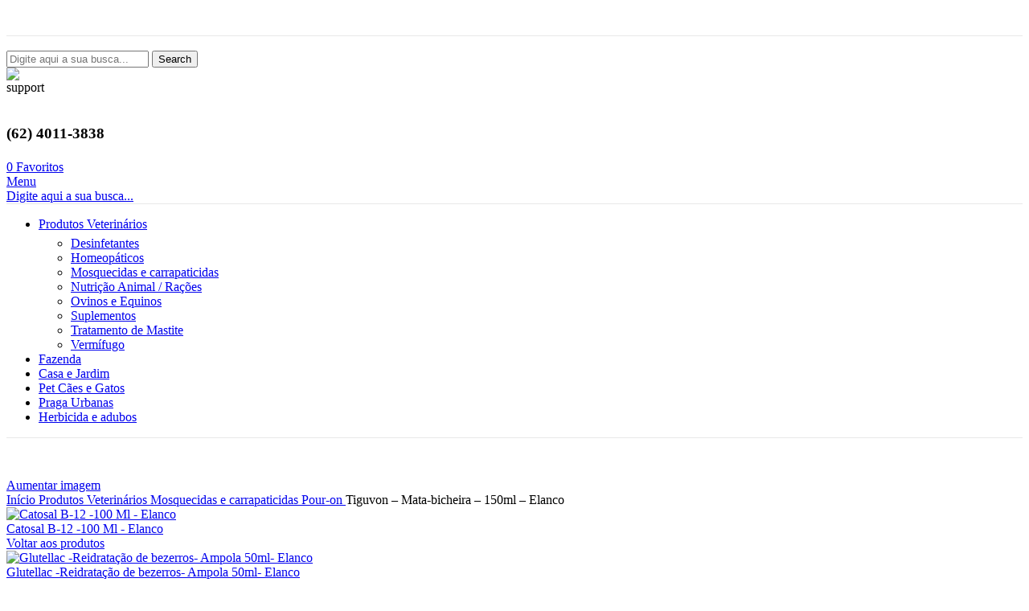

--- FILE ---
content_type: text/html; charset=UTF-8
request_url: https://casadocriador.com/produto/tiguvon-mata-bicheira-150ml-elanco/
body_size: 29395
content:
<!DOCTYPE html>
<html lang="pt-BR" prefix="og: https://ogp.me/ns#">
<head>
	<meta charset="UTF-8">
	<link rel="profile" href="https://gmpg.org/xfn/11">
	<link rel="pingback" href="https://casadocriador.com/xmlrpc.php">

		<style>img:is([sizes="auto" i], [sizes^="auto," i]) { contain-intrinsic-size: 3000px 1500px }</style>
	
<!-- Otimização para mecanismos de pesquisa pelo Rank Math - https://rankmath.com/ -->
<title>Tiguvon - Mata-bicheira - 150ml - Elanco - Casa do Criador - Produtos Agropecuários em Goiânia</title><link rel="preload" href="https://casadocriador.com/wp-content/cache/perfmatters/casadocriador.com/css/product.used.css?ver=1763669929" as="style" /><link rel="stylesheet" id="perfmatters-used-css" href="https://casadocriador.com/wp-content/cache/perfmatters/casadocriador.com/css/product.used.css?ver=1763669929" media="all" />
<meta name="description" content="O Tiguvon da Bayer 150ml é um bernicida mosquicida (mosca do chifre e mosca dos estábulos) piolhicida (Damalinia bovis Haematopinus spp. Linognatus spp. e"/>
<meta name="robots" content="follow, index, max-snippet:-1, max-video-preview:-1, max-image-preview:large"/>
<link rel="canonical" href="https://casadocriador.com/produto/tiguvon-mata-bicheira-150ml-elanco/" />
<meta property="og:locale" content="pt_BR" />
<meta property="og:type" content="product" />
<meta property="og:title" content="Tiguvon - Mata-bicheira - 150ml - Elanco - Casa do Criador - Produtos Agropecuários em Goiânia" />
<meta property="og:description" content="O Tiguvon da Bayer 150ml é um bernicida mosquicida (mosca do chifre e mosca dos estábulos) piolhicida (Damalinia bovis Haematopinus spp. Linognatus spp. e" />
<meta property="og:url" content="https://casadocriador.com/produto/tiguvon-mata-bicheira-150ml-elanco/" />
<meta property="og:site_name" content="Casa do Criador - Produtos Agropecuários" />
<meta property="og:image" content="https://casadocriador.com/wp-content/uploads/2023/09/tiguvon-15-150-ml-casa-do-criador-goiania.jpg" />
<meta property="og:image:secure_url" content="https://casadocriador.com/wp-content/uploads/2023/09/tiguvon-15-150-ml-casa-do-criador-goiania.jpg" />
<meta property="og:image:width" content="1000" />
<meta property="og:image:height" content="1000" />
<meta property="og:image:alt" content="Tiguvon &#8211; Mata-bicheira &#8211; 150ml &#8211; Elanco" />
<meta property="og:image:type" content="image/jpeg" />
<meta property="product:price:currency" content="BRL" />
<meta property="product:availability" content="instock" />
<meta name="twitter:card" content="summary_large_image" />
<meta name="twitter:title" content="Tiguvon - Mata-bicheira - 150ml - Elanco - Casa do Criador - Produtos Agropecuários em Goiânia" />
<meta name="twitter:description" content="O Tiguvon da Bayer 150ml é um bernicida mosquicida (mosca do chifre e mosca dos estábulos) piolhicida (Damalinia bovis Haematopinus spp. Linognatus spp. e" />
<meta name="twitter:image" content="https://casadocriador.com/wp-content/uploads/2023/09/tiguvon-15-150-ml-casa-do-criador-goiania.jpg" />
<meta name="twitter:label1" content="Preço" />
<meta name="twitter:data1" content="&#082;&#036;0,00" />
<meta name="twitter:label2" content="Disponibilidade" />
<meta name="twitter:data2" content="Em estoque" />
<script type="application/ld+json" class="rank-math-schema">{"@context":"https://schema.org","@graph":[{"@type":"Organization","@id":"https://casadocriador.com/#organization","name":"Casa do Criador - Produtos Agropecu\u00e1rios","url":"https://casadocriador.com","email":"contato@casadocriador.com","logo":{"@type":"ImageObject","@id":"https://casadocriador.com/#logo","url":"https://casadocriador.com/wp-content/uploads/2023/09/logo-google.png","contentUrl":"https://casadocriador.com/wp-content/uploads/2023/09/logo-google.png","caption":"Casa do Criador - Produtos Agropecu\u00e1rios","inLanguage":"pt-BR","width":"112","height":"112"}},{"@type":"WebSite","@id":"https://casadocriador.com/#website","url":"https://casadocriador.com","name":"Casa do Criador - Produtos Agropecu\u00e1rios","alternateName":"Casa do Criador - Produtos Agropecu\u00e1rios em Goi\u00e2nia","publisher":{"@id":"https://casadocriador.com/#organization"},"inLanguage":"pt-BR"},{"@type":"ImageObject","@id":"https://casadocriador.com/wp-content/uploads/2023/09/tiguvon-15-150-ml-casa-do-criador-goiania.jpg","url":"https://casadocriador.com/wp-content/uploads/2023/09/tiguvon-15-150-ml-casa-do-criador-goiania.jpg","width":"1000","height":"1000","inLanguage":"pt-BR"},{"@type":"ItemPage","@id":"https://casadocriador.com/produto/tiguvon-mata-bicheira-150ml-elanco/#webpage","url":"https://casadocriador.com/produto/tiguvon-mata-bicheira-150ml-elanco/","name":"Tiguvon - Mata-bicheira - 150ml - Elanco - Casa do Criador - Produtos Agropecu\u00e1rios em Goi\u00e2nia","datePublished":"2023-09-01T09:25:11-03:00","dateModified":"2023-09-01T09:25:11-03:00","isPartOf":{"@id":"https://casadocriador.com/#website"},"primaryImageOfPage":{"@id":"https://casadocriador.com/wp-content/uploads/2023/09/tiguvon-15-150-ml-casa-do-criador-goiania.jpg"},"inLanguage":"pt-BR"},{"@type":"Product","name":"Tiguvon - Mata-bicheira - 150ml - Elanco - Casa do Criador - Produtos Agropecu\u00e1rios em Goi\u00e2nia","description":"O Tiguvon da Bayer 150ml \u00e9 um bernicida mosquicida (mosca do chifre e mosca dos est\u00e1bulos) piolhicida (Damalinia bovis Haematopinus spp. Linognatus spp. e Solenopotes capillatus) e larvicida.","category":"Produtos Veterin\u00e1rios &gt; Mosquecidas e carrapaticidas","mainEntityOfPage":{"@id":"https://casadocriador.com/produto/tiguvon-mata-bicheira-150ml-elanco/#webpage"},"image":[{"@type":"ImageObject","url":"https://casadocriador.com/wp-content/uploads/2023/09/tiguvon-15-150-ml-casa-do-criador-goiania.jpg","height":"1000","width":"1000"}],"@id":"https://casadocriador.com/produto/tiguvon-mata-bicheira-150ml-elanco/#richSnippet"}]}</script>
<!-- /Plugin de SEO Rank Math para WordPress -->

<link rel='dns-prefetch' href='//www.googletagmanager.com' />

<link rel="stylesheet" id="nta-css-popup-css" type="text/css" media="all" data-pmdelayedstyle="https://casadocriador.com/wp-content/plugins/whatsapp-for-wordpress/assets/dist/css/style.css?ver=cc6b9d1726ac4c5f3637ebea6a5e3031">
<style id='woocommerce-inline-inline-css' type='text/css'>
.woocommerce form .form-row .required { visibility: visible; }
</style>
<link rel="stylesheet" id="brands-styles-css" type="text/css" media="all" data-pmdelayedstyle="https://casadocriador.com/wp-content/plugins/woocommerce/assets/css/brands.css?ver=10.3.3">
<link rel="stylesheet" id="elementor-frontend-css" type="text/css" media="all" data-pmdelayedstyle="https://casadocriador.com/wp-content/plugins/elementor/assets/css/frontend.min.css?ver=3.32.5">
<link rel="stylesheet" id="widget-icon-list-css" type="text/css" media="all" data-pmdelayedstyle="https://casadocriador.com/wp-content/plugins/elementor/assets/css/widget-icon-list.min.css?ver=3.32.5">
<link rel="stylesheet" id="widget-image-css" type="text/css" media="all" data-pmdelayedstyle="https://casadocriador.com/wp-content/plugins/elementor/assets/css/widget-image.min.css?ver=3.32.5">
<link rel="stylesheet" id="widget-heading-css" type="text/css" media="all" data-pmdelayedstyle="https://casadocriador.com/wp-content/plugins/elementor/assets/css/widget-heading.min.css?ver=3.32.5">
<link rel='stylesheet' id='elementor-post-13-css' href='https://casadocriador.com/wp-content/uploads/elementor/css/post-13.css?ver=1763669712' type='text/css' media='all' />
<link rel='stylesheet' id='elementor-post-54-css' href='https://casadocriador.com/wp-content/uploads/elementor/css/post-54.css?ver=1763669712' type='text/css' media='all' />
<link rel="stylesheet" id="woodmart-style-css" type="text/css" media="all" data-pmdelayedstyle="https://casadocriador.com/wp-content/themes/net/css/parts/base.min.css?ver=8.0.6">
<link rel="stylesheet" id="wd-helpers-wpb-elem-css" type="text/css" media="all" data-pmdelayedstyle="https://casadocriador.com/wp-content/themes/net/css/parts/helpers-wpb-elem.min.css?ver=8.0.6">
<link rel="stylesheet" id="wd-widget-product-cat-css" type="text/css" media="all" data-pmdelayedstyle="https://casadocriador.com/wp-content/themes/net/css/parts/woo-widget-product-cat.min.css?ver=8.0.6">
<link rel="stylesheet" id="wd-elementor-base-css" type="text/css" media="all" data-pmdelayedstyle="https://casadocriador.com/wp-content/themes/net/css/parts/int-elem-base.min.css?ver=8.0.6">
<link rel="stylesheet" id="wd-elementor-pro-base-css" type="text/css" media="all" data-pmdelayedstyle="https://casadocriador.com/wp-content/themes/net/css/parts/int-elementor-pro.min.css?ver=8.0.6">
<link rel="stylesheet" id="wd-woocommerce-base-css" type="text/css" media="all" data-pmdelayedstyle="https://casadocriador.com/wp-content/themes/net/css/parts/woocommerce-base.min.css?ver=8.0.6">
<link rel="stylesheet" id="wd-mod-star-rating-css" type="text/css" media="all" data-pmdelayedstyle="https://casadocriador.com/wp-content/themes/net/css/parts/mod-star-rating.min.css?ver=8.0.6">
<link rel="stylesheet" id="wd-woo-el-track-order-css" type="text/css" media="all" data-pmdelayedstyle="https://casadocriador.com/wp-content/themes/net/css/parts/woo-el-track-order.min.css?ver=8.0.6">
<link rel="stylesheet" id="wd-woocommerce-block-notices-css" type="text/css" media="all" data-pmdelayedstyle="https://casadocriador.com/wp-content/themes/net/css/parts/woo-mod-block-notices.min.css?ver=8.0.6">
<link rel="stylesheet" id="wd-woo-mod-quantity-css" type="text/css" media="all" data-pmdelayedstyle="https://casadocriador.com/wp-content/themes/net/css/parts/woo-mod-quantity.min.css?ver=8.0.6">
<link rel="stylesheet" id="wd-woo-single-prod-el-base-css" type="text/css" media="all" data-pmdelayedstyle="https://casadocriador.com/wp-content/themes/net/css/parts/woo-single-prod-el-base.min.css?ver=8.0.6">
<link rel="stylesheet" id="wd-woo-mod-stock-status-css" type="text/css" media="all" data-pmdelayedstyle="https://casadocriador.com/wp-content/themes/net/css/parts/woo-mod-stock-status.min.css?ver=8.0.6">
<link rel="stylesheet" id="wd-woo-mod-shop-attributes-css" type="text/css" media="all" data-pmdelayedstyle="https://casadocriador.com/wp-content/themes/net/css/parts/woo-mod-shop-attributes.min.css?ver=8.0.6">
<link rel="stylesheet" id="wd-opt-carousel-disable-css" type="text/css" media="all" data-pmdelayedstyle="https://casadocriador.com/wp-content/themes/net/css/parts/opt-carousel-disable.min.css?ver=8.0.6">
<link rel="stylesheet" id="child-style-css" type="text/css" media="all" data-pmdelayedstyle="https://casadocriador.com/wp-content/themes/net-child/style.css?ver=8.0.6">
<link rel="stylesheet" id="wd-header-base-css" type="text/css" media="all" data-pmdelayedstyle="https://casadocriador.com/wp-content/themes/net/css/parts/header-base.min.css?ver=8.0.6">
<link rel="stylesheet" id="wd-mod-tools-css" type="text/css" media="all" data-pmdelayedstyle="https://casadocriador.com/wp-content/themes/net/css/parts/mod-tools.min.css?ver=8.0.6">
<link rel="stylesheet" id="wd-header-elements-base-css" type="text/css" media="all" data-pmdelayedstyle="https://casadocriador.com/wp-content/themes/net/css/parts/header-el-base.min.css?ver=8.0.6">
<link rel="stylesheet" id="wd-social-icons-css" type="text/css" media="all" data-pmdelayedstyle="https://casadocriador.com/wp-content/themes/net/css/parts/el-social-icons.min.css?ver=8.0.6">
<link rel="stylesheet" id="wd-header-search-css" type="text/css" media="all" data-pmdelayedstyle="https://casadocriador.com/wp-content/themes/net/css/parts/header-el-search.min.css?ver=8.0.6">
<link rel="stylesheet" id="wd-header-search-form-css" type="text/css" media="all" data-pmdelayedstyle="https://casadocriador.com/wp-content/themes/net/css/parts/header-el-search-form.min.css?ver=8.0.6">
<link rel="stylesheet" id="wd-wd-search-results-css" type="text/css" media="all" data-pmdelayedstyle="https://casadocriador.com/wp-content/themes/net/css/parts/wd-search-results.min.css?ver=8.0.6">
<link rel="stylesheet" id="wd-wd-search-form-css" type="text/css" media="all" data-pmdelayedstyle="https://casadocriador.com/wp-content/themes/net/css/parts/wd-search-form.min.css?ver=8.0.6">
<link rel="stylesheet" id="wd-info-box-css" type="text/css" media="all" data-pmdelayedstyle="https://casadocriador.com/wp-content/themes/net/css/parts/el-info-box.min.css?ver=8.0.6">
<link rel="stylesheet" id="wd-header-mobile-nav-dropdown-css" type="text/css" media="all" data-pmdelayedstyle="https://casadocriador.com/wp-content/themes/net/css/parts/header-el-mobile-nav-dropdown.min.css?ver=8.0.6">
<link rel="stylesheet" id="wd-woo-single-prod-builder-css" type="text/css" media="all" data-pmdelayedstyle="https://casadocriador.com/wp-content/themes/net/css/parts/woo-single-prod-builder.min.css?ver=8.0.6">
<link rel="stylesheet" id="wd-woo-single-prod-el-gallery-css" type="text/css" media="all" data-pmdelayedstyle="https://casadocriador.com/wp-content/themes/net/css/parts/woo-single-prod-el-gallery.min.css?ver=8.0.6">
<link rel="stylesheet" id="wd-woo-single-prod-el-gallery-opt-thumb-left-desktop-css" type="text/css" media="all" data-pmdelayedstyle="https://casadocriador.com/wp-content/themes/net/css/parts/woo-single-prod-el-gallery-opt-thumb-left-desktop.min.css?ver=8.0.6">
<link rel="stylesheet" id="wd-swiper-css" type="text/css" media="all" data-pmdelayedstyle="https://casadocriador.com/wp-content/themes/net/css/parts/lib-swiper.min.css?ver=8.0.6">
<link rel="stylesheet" id="wd-swiper-arrows-css" type="text/css" media="all" data-pmdelayedstyle="https://casadocriador.com/wp-content/themes/net/css/parts/lib-swiper-arrows.min.css?ver=8.0.6">
<link rel="stylesheet" id="wd-photoswipe-css" type="text/css" media="all" data-pmdelayedstyle="https://casadocriador.com/wp-content/themes/net/css/parts/lib-photoswipe.min.css?ver=8.0.6">
<link rel="stylesheet" id="wd-woo-single-prod-el-navigation-css" type="text/css" media="all" data-pmdelayedstyle="https://casadocriador.com/wp-content/themes/net/css/parts/woo-single-prod-el-navigation.min.css?ver=8.0.6">
<link rel="stylesheet" id="wd-woo-mod-product-info-css" type="text/css" media="all" data-pmdelayedstyle="https://casadocriador.com/wp-content/themes/net/css/parts/woo-mod-product-info.min.css?ver=8.0.6">
<link rel="stylesheet" id="wd-woo-opt-visits-count-css" type="text/css" media="all" data-pmdelayedstyle="https://casadocriador.com/wp-content/themes/net/css/parts/woo-opt-visits-count.min.css?ver=8.0.6">
<link rel="stylesheet" id="wd-mod-animations-keyframes-css" type="text/css" media="all" data-pmdelayedstyle="https://casadocriador.com/wp-content/themes/net/css/parts/mod-animations-keyframes.min.css?ver=8.0.6">
<link rel="stylesheet" id="wd-mod-comments-css" type="text/css" media="all" data-pmdelayedstyle="https://casadocriador.com/wp-content/themes/net/css/parts/mod-comments.min.css?ver=8.0.6">
<link rel="stylesheet" id="wd-tabs-css" type="text/css" media="all" data-pmdelayedstyle="https://casadocriador.com/wp-content/themes/net/css/parts/el-tabs.min.css?ver=8.0.6">
<link rel="stylesheet" id="wd-woo-single-prod-el-tabs-opt-layout-tabs-css" type="text/css" media="all" data-pmdelayedstyle="https://casadocriador.com/wp-content/themes/net/css/parts/woo-single-prod-el-tabs-opt-layout-tabs.min.css?ver=8.0.6">
<link rel="stylesheet" id="wd-section-title-css" type="text/css" media="all" data-pmdelayedstyle="https://casadocriador.com/wp-content/themes/net/css/parts/el-section-title.min.css?ver=8.0.6">
<link rel="stylesheet" id="wd-section-title-style-simple-and-brd-css" type="text/css" media="all" data-pmdelayedstyle="https://casadocriador.com/wp-content/themes/net/css/parts/el-section-title-style-simple-and-brd.min.css?ver=8.0.6">
<link rel="stylesheet" id="wd-product-loop-css" type="text/css" media="all" data-pmdelayedstyle="https://casadocriador.com/wp-content/themes/net/css/parts/woo-product-loop.min.css?ver=8.0.6">
<link rel="stylesheet" id="wd-product-loop-standard-css" type="text/css" media="all" data-pmdelayedstyle="https://casadocriador.com/wp-content/themes/net/css/parts/woo-product-loop-standard.min.css?ver=8.0.6">
<link rel="stylesheet" id="wd-woo-opt-title-limit-css" type="text/css" media="all" data-pmdelayedstyle="https://casadocriador.com/wp-content/themes/net/css/parts/woo-opt-title-limit.min.css?ver=8.0.6">
<link rel="stylesheet" id="wd-mfp-popup-css" type="text/css" media="all" data-pmdelayedstyle="https://casadocriador.com/wp-content/themes/net/css/parts/lib-magnific-popup.min.css?ver=8.0.6">
<link rel="stylesheet" id="wd-swiper-pagin-css" type="text/css" media="all" data-pmdelayedstyle="https://casadocriador.com/wp-content/themes/net/css/parts/lib-swiper-pagin.min.css?ver=8.0.6">
<link rel="stylesheet" id="wd-widget-collapse-css" type="text/css" media="all" data-pmdelayedstyle="https://casadocriador.com/wp-content/themes/net/css/parts/opt-widget-collapse.min.css?ver=8.0.6">
<link rel="stylesheet" id="wd-footer-base-css" type="text/css" media="all" data-pmdelayedstyle="https://casadocriador.com/wp-content/themes/net/css/parts/footer-base.min.css?ver=8.0.6">
<link rel="stylesheet" id="wd-scroll-top-css" type="text/css" media="all" data-pmdelayedstyle="https://casadocriador.com/wp-content/themes/net/css/parts/opt-scrolltotop.min.css?ver=8.0.6">
<link rel="stylesheet" id="wd-header-search-fullscreen-css" type="text/css" media="all" data-pmdelayedstyle="https://casadocriador.com/wp-content/themes/net/css/parts/header-el-search-fullscreen-general.min.css?ver=8.0.6">
<link rel="stylesheet" id="wd-header-search-fullscreen-1-css" type="text/css" media="all" data-pmdelayedstyle="https://casadocriador.com/wp-content/themes/net/css/parts/header-el-search-fullscreen-1.min.css?ver=8.0.6">
<link rel="stylesheet" id="xts-style-theme_settings_default-css" type="text/css" media="all" data-pmdelayedstyle="https://casadocriador.com/wp-content/uploads/2025/10/xts-theme_settings_default-1761936289.css?ver=8.0.6">
<link rel='stylesheet' id='elementor-gf-roboto-css' href='https://casadocriador.com/wp-content/cache/perfmatters/casadocriador.com/fonts/f9405ee02c88.google-fonts.min.css' type='text/css' media='all' />
<link rel='stylesheet' id='elementor-gf-robotoslab-css' href='https://casadocriador.com/wp-content/cache/perfmatters/casadocriador.com/fonts/0c29515a8974.google-fonts.min.css' type='text/css' media='all' />
<link rel='stylesheet' id='elementor-gf-montserrat-css' href='https://casadocriador.com/wp-content/cache/perfmatters/casadocriador.com/fonts/2a8fc6118515.google-fonts.min.css' type='text/css' media='all' />
<script type="text/javascript" src="https://casadocriador.com/wp-includes/js/jquery/jquery.min.js?ver=3.7.1" id="jquery-core-js"></script>
<script type="pmdelayedscript" src="https://casadocriador.com/wp-content/plugins/woocommerce/assets/js/jquery-blockui/jquery.blockUI.min.js?ver=2.7.0-wc.10.3.3" id="wc-jquery-blockui-js" defer="defer" data-wp-strategy="defer" data-perfmatters-type="text/javascript" data-cfasync="false" data-no-optimize="1" data-no-defer="1" data-no-minify="1"></script>
<script type="pmdelayedscript" id="wc-add-to-cart-js-extra" data-perfmatters-type="text/javascript" data-cfasync="false" data-no-optimize="1" data-no-defer="1" data-no-minify="1">
/* <![CDATA[ */
var wc_add_to_cart_params = {"ajax_url":"\/wp-admin\/admin-ajax.php","wc_ajax_url":"\/?wc-ajax=%%endpoint%%","i18n_view_cart":"Ver carrinho","cart_url":"https:\/\/casadocriador.com\/carrinho\/","is_cart":"","cart_redirect_after_add":"no"};
/* ]]> */
</script>
<script type="pmdelayedscript" src="https://casadocriador.com/wp-content/plugins/woocommerce/assets/js/frontend/add-to-cart.min.js?ver=10.3.3" id="wc-add-to-cart-js" defer="defer" data-wp-strategy="defer" data-perfmatters-type="text/javascript" data-cfasync="false" data-no-optimize="1" data-no-defer="1" data-no-minify="1"></script>
<script type="text/javascript" src="https://casadocriador.com/wp-content/plugins/woocommerce/assets/js/zoom/jquery.zoom.min.js?ver=1.7.21-wc.10.3.3" id="wc-zoom-js" defer="defer" data-wp-strategy="defer"></script>
<script type="text/javascript" id="wc-single-product-js-extra">
/* <![CDATA[ */
var wc_single_product_params = {"i18n_required_rating_text":"Selecione uma classifica\u00e7\u00e3o","i18n_rating_options":["1 de 5 estrelas","2 de 5 estrelas","3 de 5 estrelas","4 de 5 estrelas","5 de 5 estrelas"],"i18n_product_gallery_trigger_text":"Ver galeria de imagens em tela cheia","review_rating_required":"yes","flexslider":{"rtl":false,"animation":"slide","smoothHeight":true,"directionNav":false,"controlNav":"thumbnails","slideshow":false,"animationSpeed":500,"animationLoop":false,"allowOneSlide":false},"zoom_enabled":"","zoom_options":[],"photoswipe_enabled":"","photoswipe_options":{"shareEl":false,"closeOnScroll":false,"history":false,"hideAnimationDuration":0,"showAnimationDuration":0},"flexslider_enabled":""};
/* ]]> */
</script>
<script type="text/javascript" src="https://casadocriador.com/wp-content/plugins/woocommerce/assets/js/frontend/single-product.min.js?ver=10.3.3" id="wc-single-product-js" defer="defer" data-wp-strategy="defer"></script>
<script type="pmdelayedscript" src="https://casadocriador.com/wp-content/plugins/woocommerce/assets/js/js-cookie/js.cookie.min.js?ver=2.1.4-wc.10.3.3" id="wc-js-cookie-js" defer="defer" data-wp-strategy="defer" data-perfmatters-type="text/javascript" data-cfasync="false" data-no-optimize="1" data-no-defer="1" data-no-minify="1"></script>
<script type="pmdelayedscript" id="woocommerce-js-extra" data-perfmatters-type="text/javascript" data-cfasync="false" data-no-optimize="1" data-no-defer="1" data-no-minify="1">
/* <![CDATA[ */
var woocommerce_params = {"ajax_url":"\/wp-admin\/admin-ajax.php","wc_ajax_url":"\/?wc-ajax=%%endpoint%%","i18n_password_show":"Mostrar senha","i18n_password_hide":"Ocultar senha"};
/* ]]> */
</script>
<script type="pmdelayedscript" src="https://casadocriador.com/wp-content/plugins/woocommerce/assets/js/frontend/woocommerce.min.js?ver=10.3.3" id="woocommerce-js" defer="defer" data-wp-strategy="defer" data-perfmatters-type="text/javascript" data-cfasync="false" data-no-optimize="1" data-no-defer="1" data-no-minify="1"></script>

<!-- Snippet da etiqueta do Google (gtag.js) adicionado pelo Site Kit -->
<!-- Snippet do Google Análises adicionado pelo Site Kit -->
<script type="pmdelayedscript" src="https://www.googletagmanager.com/gtag/js?id=GT-5TCS426" id="google_gtagjs-js" async data-perfmatters-type="text/javascript" data-cfasync="false" data-no-optimize="1" data-no-defer="1" data-no-minify="1"></script>
<script type="pmdelayedscript" id="google_gtagjs-js-after" data-perfmatters-type="text/javascript" data-cfasync="false" data-no-optimize="1" data-no-defer="1" data-no-minify="1">
/* <![CDATA[ */
window.dataLayer = window.dataLayer || [];function gtag(){dataLayer.push(arguments);}
gtag("set","linker",{"domains":["casadocriador.com"]});
gtag("js", new Date());
gtag("set", "developer_id.dZTNiMT", true);
gtag("config", "GT-5TCS426", {"googlesitekit_post_type":"product"});
/* ]]> */
</script>
<script type="pmdelayedscript" src="https://casadocriador.com/wp-content/themes/net/js/libs/device.min.js?ver=8.0.6" id="wd-device-library-js" data-perfmatters-type="text/javascript" data-cfasync="false" data-no-optimize="1" data-no-defer="1" data-no-minify="1"></script>
<script type="pmdelayedscript" src="https://casadocriador.com/wp-content/themes/net/js/scripts/global/scrollBar.min.js?ver=8.0.6" id="wd-scrollbar-js" data-perfmatters-type="text/javascript" data-cfasync="false" data-no-optimize="1" data-no-defer="1" data-no-minify="1"></script>
<meta name="generator" content="Site Kit by Google 1.164.0" />					<meta name="viewport" content="width=device-width, initial-scale=1.0, maximum-scale=1.0, user-scalable=no">
											<link rel="preload" as="font" href="https://casadocriador.com/wp-content/themes/net/fonts/woodmart-font-1-400.woff2?v=8.0.6" type="font/woff2" crossorigin>
						<noscript><style>.woocommerce-product-gallery{ opacity: 1 !important; }</style></noscript>
	<meta name="generator" content="Elementor 3.32.5; features: e_font_icon_svg, additional_custom_breakpoints; settings: css_print_method-external, google_font-enabled, font_display-swap">
			<style>
				.e-con.e-parent:nth-of-type(n+4):not(.e-lazyloaded):not(.e-no-lazyload),
				.e-con.e-parent:nth-of-type(n+4):not(.e-lazyloaded):not(.e-no-lazyload) * {
					background-image: none !important;
				}
				@media screen and (max-height: 1024px) {
					.e-con.e-parent:nth-of-type(n+3):not(.e-lazyloaded):not(.e-no-lazyload),
					.e-con.e-parent:nth-of-type(n+3):not(.e-lazyloaded):not(.e-no-lazyload) * {
						background-image: none !important;
					}
				}
				@media screen and (max-height: 640px) {
					.e-con.e-parent:nth-of-type(n+2):not(.e-lazyloaded):not(.e-no-lazyload),
					.e-con.e-parent:nth-of-type(n+2):not(.e-lazyloaded):not(.e-no-lazyload) * {
						background-image: none !important;
					}
				}
			</style>
			<link rel="icon" href="https://casadocriador.com/wp-content/uploads/2023/07/cropped-favicon-32x32.png" sizes="32x32" />
<link rel="icon" href="https://casadocriador.com/wp-content/uploads/2023/07/cropped-favicon-192x192.png" sizes="192x192" />
<link rel="apple-touch-icon" href="https://casadocriador.com/wp-content/uploads/2023/07/cropped-favicon-180x180.png" />
<meta name="msapplication-TileImage" content="https://casadocriador.com/wp-content/uploads/2023/07/cropped-favicon-270x270.png" />
<style>
		
		</style>			<style id="wd-style-header_125337-css" data-type="wd-style-header_125337">
				:root{
	--wd-top-bar-h: 31px;
	--wd-top-bar-sm-h: 92px;
	--wd-top-bar-sticky-h: .00001px;
	--wd-top-bar-brd-w: 1px;

	--wd-header-general-h: 140px;
	--wd-header-general-sm-h: 60px;
	--wd-header-general-sticky-h: .00001px;
	--wd-header-general-brd-w: 1px;

	--wd-header-bottom-h: 52px;
	--wd-header-bottom-sm-h: .00001px;
	--wd-header-bottom-sticky-h: .00001px;
	--wd-header-bottom-brd-w: 1px;

	--wd-header-clone-h: 60px;

	--wd-header-brd-w: calc(var(--wd-top-bar-brd-w) + var(--wd-header-general-brd-w) + var(--wd-header-bottom-brd-w));
	--wd-header-h: calc(var(--wd-top-bar-h) + var(--wd-header-general-h) + var(--wd-header-bottom-h) + var(--wd-header-brd-w));
	--wd-header-sticky-h: calc(var(--wd-top-bar-sticky-h) + var(--wd-header-general-sticky-h) + var(--wd-header-bottom-sticky-h) + var(--wd-header-clone-h) + var(--wd-header-brd-w));
	--wd-header-sm-h: calc(var(--wd-top-bar-sm-h) + var(--wd-header-general-sm-h) + var(--wd-header-bottom-sm-h) + var(--wd-header-brd-w));
}

.whb-top-bar .wd-dropdown {
	margin-top: -4.5px;
}

.whb-top-bar .wd-dropdown:after {
	height: 5.5px;
}



:root:has(.whb-top-bar.whb-border-boxed) {
	--wd-top-bar-brd-w: .00001px;
}

@media (max-width: 1024px) {
:root:has(.whb-top-bar.whb-hidden-mobile) {
	--wd-top-bar-brd-w: .00001px;
}
}

:root:has(.whb-general-header.whb-border-boxed) {
	--wd-header-general-brd-w: .00001px;
}

@media (max-width: 1024px) {
:root:has(.whb-general-header.whb-hidden-mobile) {
	--wd-header-general-brd-w: .00001px;
}
}

:root:has(.whb-header-bottom.whb-border-boxed) {
	--wd-header-bottom-brd-w: .00001px;
}

@media (max-width: 1024px) {
:root:has(.whb-header-bottom.whb-hidden-mobile) {
	--wd-header-bottom-brd-w: .00001px;
}
}

.whb-header-bottom .wd-dropdown {
	margin-top: 6px;
}

.whb-header-bottom .wd-dropdown:after {
	height: 16px;
}


.whb-clone.whb-sticked .wd-dropdown:not(.sub-sub-menu) {
	margin-top: 10px;
}

.whb-clone.whb-sticked .wd-dropdown:not(.sub-sub-menu):after {
	height: 20px;
}

		
.whb-top-bar {
	background-color: rgba(255, 255, 255, 1);border-color: rgba(232, 232, 232, 1);border-bottom-width: 1px;border-bottom-style: solid;
}

.whb-9x1ytaxq7aphtb3npidp {
	--wd-form-brd-radius: 35px;
}
.whb-9x1ytaxq7aphtb3npidp .searchform {
	--wd-form-height: 46px;
}
.whb-tr8ra1kmpgf03dicjpxe.info-box-wrapper div.wd-info-box {
	--ib-icon-sp: 10px;
}
.whb-27wgtdkntlfuz72ai84j {
	--wd-form-brd-radius: 35px;
}
.whb-27wgtdkntlfuz72ai84j .searchform {
	--wd-form-height: 42px;
}
.whb-general-header {
	border-color: rgba(232, 232, 232, 1);border-bottom-width: 1px;border-bottom-style: solid;
}

.whb-header-bottom {
	border-color: rgba(232, 232, 232, 1);border-bottom-width: 1px;border-bottom-style: solid;
}
			</style>
			</head>

<body class="wp-singular product-template-default single single-product postid-1458 wp-theme-net wp-child-theme-net-child theme-net woocommerce woocommerce-page woocommerce-no-js wrapper-full-width  catalog-mode-on categories-accordion-on woodmart-ajax-shop-on elementor-default elementor-kit-13">
			<script type="pmdelayedscript" id="wd-flicker-fix" data-perfmatters-type="text/javascript" data-cfasync="false" data-no-optimize="1" data-no-defer="1" data-no-minify="1">// Flicker fix.</script>	
	
	<div class="wd-page-wrapper website-wrapper">
									<header class="whb-header whb-header_125337 whb-sticky-shadow whb-scroll-slide whb-sticky-clone whb-hide-on-scroll">
					<div class="whb-main-header">
	
<div class="whb-row whb-top-bar whb-not-sticky-row whb-with-bg whb-border-fullwidth whb-color-light whb-flex-flex-middle">
	<div class="container">
		<div class="whb-flex-row whb-top-bar-inner">
			<div class="whb-column whb-col-left whb-visible-lg">
	
<div class="wd-header-text reset-last-child"><strong><span style="color: #ffffff;"> Avenida Castelo Branco, 2124, Setor Coimbra, Goiânia-GO
</span></strong></div>
</div>
<div class="whb-column whb-col-center whb-visible-lg whb-empty-column">
	</div>
<div class="whb-column whb-col-right whb-visible-lg">
				<div id="" class="wd-social-icons wd-style-default social-follow wd-shape-circle  whb-43k0qayz7gg36f2jmmhk color-scheme-light text-center">
				
				
									<a rel="noopener noreferrer nofollow" href="#" target="_blank" class="wd-social-icon social-facebook" aria-label="Facebook social link">
						<span class="wd-icon"></span>
											</a>
				
									<a rel="noopener noreferrer nofollow" href="#" target="_blank" class="wd-social-icon social-twitter" aria-label="X social link">
						<span class="wd-icon"></span>
											</a>
				
				
									<a rel="noopener noreferrer nofollow" href="#" target="_blank" class="wd-social-icon social-instagram" aria-label="Instagram social link">
						<span class="wd-icon"></span>
											</a>
				
									<a rel="noopener noreferrer nofollow" href="#" target="_blank" class="wd-social-icon social-youtube" aria-label="YouTube social link">
						<span class="wd-icon"></span>
											</a>
				
									<a rel="noopener noreferrer nofollow" href="#" target="_blank" class="wd-social-icon social-pinterest" aria-label="Pinterest social link">
						<span class="wd-icon"></span>
											</a>
				
				
				
				
				
				
				
				
				
				
				
				
				
				
				
				
				
				
				
				
			</div>

		</div>
<div class="whb-column whb-col-mobile whb-hidden-lg">
	<div class="site-logo">
	<a href="https://casadocriador.com/" class="wd-logo wd-main-logo" rel="home" aria-label="Site logo">
		<img width="300" height="90" src="https://casadocriador.com/wp-content/uploads/2023/07/casa-do-criador-logo.svg" class="attachment-full size-full" alt="" style="max-width:258px;" decoding="async" />	</a>
	</div>
</div>
		</div>
	</div>
</div>

<div class="whb-row whb-general-header whb-not-sticky-row whb-without-bg whb-border-fullwidth whb-color-dark whb-flex-flex-middle">
	<div class="container">
		<div class="whb-flex-row whb-general-header-inner">
			<div class="whb-column whb-col-left whb-visible-lg">
	<div class="site-logo">
	<a href="https://casadocriador.com/" class="wd-logo wd-main-logo" rel="home" aria-label="Site logo">
		<img width="300" height="90" src="https://casadocriador.com/wp-content/uploads/2023/07/casa-do-criador-logo.svg" class="attachment-full size-full" alt="" style="max-width:284px;" decoding="async" />	</a>
	</div>
</div>
<div class="whb-column whb-col-center whb-visible-lg">
	<div class="whb-space-element" style="width:50px;"></div>			<div class="wd-search-form wd-header-search-form wd-display-form whb-9x1ytaxq7aphtb3npidp">
				
				
				<form role="search" method="get" class="searchform  wd-style-with-bg wd-cat-style-bordered woodmart-ajax-search" action="https://casadocriador.com/"  data-thumbnail="1" data-price="1" data-post_type="product" data-count="20" data-sku="0" data-symbols_count="3">
					<input type="text" class="s" placeholder="Digite aqui a sua busca..." value="" name="s" aria-label="Digite aqui a sua busca..." title="Digite aqui a sua busca..." required>
					<input type="hidden" name="post_type" value="product">
										<button type="submit" class="searchsubmit">
						<span>
							Search						</span>
											</button>
				</form>

				
				
									<div class="search-results-wrapper">
						<div class="wd-dropdown-results wd-scroll wd-dropdown">
							<div class="wd-scroll-content"></div>
						</div>
					</div>
				
				
							</div>
		<div class="whb-space-element" style="width:50px;"></div></div>
<div class="whb-column whb-col-right whb-visible-lg">
				<div class="info-box-wrapper  whb-tr8ra1kmpgf03dicjpxe">
				<div id="wd-694e75c27aa72" class="wd-info-box text-left box-icon-align-left box-style-base color-scheme- wd-bg-none wd-items-bottom">
											<div class="box-icon-wrapper  box-with-icon box-icon-simple">
							<div class="info-box-icon">

							
																	<div class="info-svg-wrapper" style="width: 50px;height: 50px;"><img loading="lazy"  src="https://casadocriador.com/wp-content/uploads/2023/07/support.svg" title="support" width="50" height="50"></div>															
							</div>
						</div>
										<div class="info-box-content">
						<h4 class="info-box-title title box-title-style-default wd-fontsize-m"><strong><span style="color: ##777777; font-size: 19px;">(62) 4011-3838</span></strong></h4>						<div class="info-box-inner reset-last-child"></div>

											</div>

					
									</div>
			</div>
		<div class="whb-space-element" style="width:15px;"></div>
<div class="wd-header-wishlist wd-tools-element wd-style-icon wd-with-count wd-design-2 whb-a22wdkiy3r40yw2paskq" title="Meus Favoritos">
	<a href="https://casadocriador.com/produto/tiguvon-mata-bicheira-150ml-elanco/" title="Wishlist products">
		
			<span class="wd-tools-icon">
				
									<span class="wd-tools-count">
						0					</span>
							</span>

			<span class="wd-tools-text">
				Favoritos			</span>

			</a>
</div>
</div>
<div class="whb-column whb-mobile-left whb-hidden-lg">
	<div class="wd-tools-element wd-header-mobile-nav wd-style-text wd-design-6 whb-g1k0m1tib7raxrwkm1t3">
	<a href="#" rel="nofollow" aria-label="Open mobile menu">
		
		<span class="wd-tools-icon">
					</span>

		<span class="wd-tools-text">Menu</span>

			</a>
</div></div>
<div class="whb-column whb-mobile-center whb-hidden-lg whb-empty-column">
	</div>
<div class="whb-column whb-mobile-right whb-hidden-lg">
	
<div class="wd-header-search wd-tools-element wd-header-search-mobile wd-display-full-screen whb-27wgtdkntlfuz72ai84j wd-style-icon wd-design-1">
	<a href="#" rel="nofollow noopener" aria-label="Digite aqui a sua busca...">
		
			<span class="wd-tools-icon">
							</span>

			<span class="wd-tools-text">
				Digite aqui a sua busca...			</span>

			</a>
</div>
</div>
		</div>
	</div>
</div>

<div class="whb-row whb-header-bottom whb-sticky-row whb-without-bg whb-border-fullwidth whb-color-dark whb-hidden-mobile whb-flex-flex-middle">
	<div class="container">
		<div class="whb-flex-row whb-header-bottom-inner">
			<div class="whb-column whb-col-left whb-visible-lg">
	<div class="wd-header-nav wd-header-main-nav text-left wd-design-1" role="navigation" aria-label="Main navigation">
	<ul id="menu-principal" class="menu wd-nav wd-nav-main wd-style-separated wd-gap-s"><li id="menu-item-41" class="menu-item menu-item-type-taxonomy menu-item-object-product_cat current-product-ancestor current-menu-parent current-product-parent menu-item-has-children menu-item-41 item-level-0 menu-simple-dropdown wd-event-hover" ><a href="https://casadocriador.com/categoria-produto/produtos-veterinarios/" class="woodmart-nav-link"><span class="nav-link-text">Produtos Veterinários</span></a><div class="color-scheme-dark wd-design-default wd-dropdown-menu wd-dropdown"><div class="container wd-entry-content">
<ul class="wd-sub-menu color-scheme-dark">
	<li id="menu-item-42" class="menu-item menu-item-type-taxonomy menu-item-object-product_cat menu-item-42 item-level-1 wd-event-hover" ><a href="https://casadocriador.com/categoria-produto/produtos-veterinarios/desinfetantes/" class="woodmart-nav-link">Desinfetantes</a></li>
	<li id="menu-item-43" class="menu-item menu-item-type-taxonomy menu-item-object-product_cat menu-item-43 item-level-1 wd-event-hover" ><a href="https://casadocriador.com/categoria-produto/produtos-veterinarios/homeopaticos/" class="woodmart-nav-link">Homeopáticos</a></li>
	<li id="menu-item-44" class="menu-item menu-item-type-taxonomy menu-item-object-product_cat current-product-ancestor current-menu-parent current-product-parent menu-item-44 item-level-1 wd-event-hover" ><a href="https://casadocriador.com/categoria-produto/produtos-veterinarios/manquecidas-e-carrapaticidas/" class="woodmart-nav-link">Mosquecidas e carrapaticidas</a></li>
	<li id="menu-item-45" class="menu-item menu-item-type-taxonomy menu-item-object-product_cat menu-item-45 item-level-1 wd-event-hover" ><a href="https://casadocriador.com/categoria-produto/produtos-veterinarios/nutricao-animal-racoes/" class="woodmart-nav-link">Nutrição Animal / Rações</a></li>
	<li id="menu-item-46" class="menu-item menu-item-type-taxonomy menu-item-object-product_cat menu-item-46 item-level-1 wd-event-hover" ><a href="https://casadocriador.com/categoria-produto/produtos-veterinarios/ovinos-e-equinos/" class="woodmart-nav-link">Ovinos e Equinos</a></li>
	<li id="menu-item-47" class="menu-item menu-item-type-taxonomy menu-item-object-product_cat menu-item-47 item-level-1 wd-event-hover" ><a href="https://casadocriador.com/categoria-produto/produtos-veterinarios/suplementos/" class="woodmart-nav-link">Suplementos</a></li>
	<li id="menu-item-48" class="menu-item menu-item-type-taxonomy menu-item-object-product_cat menu-item-48 item-level-1 wd-event-hover" ><a href="https://casadocriador.com/categoria-produto/produtos-veterinarios/tratamento-de-mastite/" class="woodmart-nav-link">Tratamento de Mastite</a></li>
	<li id="menu-item-49" class="menu-item menu-item-type-taxonomy menu-item-object-product_cat menu-item-49 item-level-1 wd-event-hover" ><a href="https://casadocriador.com/categoria-produto/produtos-veterinarios/vermifugo/" class="woodmart-nav-link">Vermífugo</a></li>
</ul>
</div>
</div>
</li>
<li id="menu-item-38" class="menu-item menu-item-type-taxonomy menu-item-object-product_cat menu-item-38 item-level-0 menu-simple-dropdown wd-event-hover" ><a href="https://casadocriador.com/categoria-produto/fazenda/" class="woodmart-nav-link"><span class="nav-link-text">Fazenda</span></a></li>
<li id="menu-item-37" class="menu-item menu-item-type-taxonomy menu-item-object-product_cat menu-item-37 item-level-0 menu-simple-dropdown wd-event-hover" ><a href="https://casadocriador.com/categoria-produto/casa-e-jardim/" class="woodmart-nav-link"><span class="nav-link-text">Casa e Jardim</span></a></li>
<li id="menu-item-39" class="menu-item menu-item-type-taxonomy menu-item-object-product_cat menu-item-39 item-level-0 menu-simple-dropdown wd-event-hover" ><a href="https://casadocriador.com/categoria-produto/pet-caes-e-gatos/" class="woodmart-nav-link"><span class="nav-link-text">Pet Cães e Gatos</span></a></li>
<li id="menu-item-40" class="menu-item menu-item-type-taxonomy menu-item-object-product_cat menu-item-40 item-level-0 menu-simple-dropdown wd-event-hover" ><a href="https://casadocriador.com/categoria-produto/praga-urbanas/" class="woodmart-nav-link"><span class="nav-link-text">Praga Urbanas</span></a></li>
<li id="menu-item-1802" class="menu-item menu-item-type-taxonomy menu-item-object-product_cat menu-item-1802 item-level-0 menu-simple-dropdown wd-event-hover" ><a href="https://casadocriador.com/categoria-produto/herbicida-e-adubos/" class="woodmart-nav-link"><span class="nav-link-text">Herbicida e adubos</span></a></li>
</ul></div>
</div>
<div class="whb-column whb-col-center whb-visible-lg whb-empty-column">
	</div>
<div class="whb-column whb-col-right whb-visible-lg whb-empty-column">
	</div>
<div class="whb-column whb-col-mobile whb-hidden-lg whb-empty-column">
	</div>
		</div>
	</div>
</div>
</div>
				</header>
			
								<div class="wd-page-content main-page-wrapper">
		
		
		<main class="wd-content-layout content-layout-wrapper container wd-builder-on" role="main">
				<div class="wd-content-area site-content">								<div id="product-1458" class="single-product-page entry-content product type-product post-1458 status-publish first instock product_cat-manquecidas-e-carrapaticidas product_cat-pour-on product_cat-produtos-veterinarios product_tag-mosquecidas product_tag-pour-on has-post-thumbnail shipping-taxable product-type-simple">
							<link rel="stylesheet" id="elementor-post-120-css" href="https://casadocriador.com/wp-content/uploads/elementor/css/post-120.css?ver=1763669928" type="text/css" media="all">
					<div data-elementor-type="wp-post" data-elementor-id="120" class="elementor elementor-120" data-elementor-post-type="woodmart_layout">
						<section class="wd-negative-gap elementor-section elementor-top-section elementor-element elementor-element-3534a33d elementor-section-boxed elementor-section-height-default elementor-section-height-default" data-id="3534a33d" data-element_type="section">
						<div class="elementor-container elementor-column-gap-default">
					<div class="elementor-column elementor-col-50 elementor-top-column elementor-element elementor-element-3de6230e" data-id="3de6230e" data-element_type="column">
			<div class="elementor-widget-wrap elementor-element-populated">
						<div class="elementor-element elementor-element-66f5c58c wd-single-gallery elementor-widget-theme-post-content elementor-widget elementor-widget-wd_single_product_gallery" data-id="66f5c58c" data-element_type="widget" data-widget_type="wd_single_product_gallery.default">
				<div class="elementor-widget-container">
					<div class="woocommerce-product-gallery woocommerce-product-gallery--with-images woocommerce-product-gallery--columns-4 images  thumbs-position-left wd-thumbs-wrap images image-action-zoom">
	<div class="wd-carousel-container wd-gallery-images">
		<div class="wd-carousel-inner">

		
		<figure class="woocommerce-product-gallery__wrapper wd-carousel wd-grid" style="--wd-col-lg:1;--wd-col-md:1;--wd-col-sm:1;">
			<div class="wd-carousel-wrap">

				<div class="wd-carousel-item"><figure data-thumb="https://casadocriador.com/wp-content/uploads/2023/09/tiguvon-15-150-ml-casa-do-criador-goiania-150x150.jpg" class="woocommerce-product-gallery__image"><a data-elementor-open-lightbox="no" href="https://casadocriador.com/wp-content/uploads/2023/09/tiguvon-15-150-ml-casa-do-criador-goiania.jpg"><img fetchpriority="high" width="600" height="600" src="https://casadocriador.com/wp-content/uploads/2023/09/tiguvon-15-150-ml-casa-do-criador-goiania-600x600.jpg" class="wp-post-image wp-post-image" alt="" title="tiguvon 15 150 ml casa do criador goiania" data-caption="" data-src="https://casadocriador.com/wp-content/uploads/2023/09/tiguvon-15-150-ml-casa-do-criador-goiania.jpg" data-large_image="https://casadocriador.com/wp-content/uploads/2023/09/tiguvon-15-150-ml-casa-do-criador-goiania.jpg" data-large_image_width="1000" data-large_image_height="1000" decoding="async" srcset="https://casadocriador.com/wp-content/uploads/2023/09/tiguvon-15-150-ml-casa-do-criador-goiania-600x600.jpg 600w,   https://casadocriador.com/wp-content/uploads/2023/09/tiguvon-15-150-ml-casa-do-criador-goiania-300x300.jpg 300w,   https://casadocriador.com/wp-content/uploads/2023/09/tiguvon-15-150-ml-casa-do-criador-goiania-150x150.jpg 150w,   https://casadocriador.com/wp-content/uploads/2023/09/tiguvon-15-150-ml-casa-do-criador-goiania-768x768.jpg 768w,   https://casadocriador.com/wp-content/uploads/2023/09/tiguvon-15-150-ml-casa-do-criador-goiania.jpg 1000w" sizes="(max-width: 600px) 100vw, 600px" /></a></figure></div>
							</div>
		</figure>

					<div class="wd-nav-arrows wd-pos-sep wd-hover-1 wd-custom-style wd-icon-1">
			<div class="wd-btn-arrow wd-prev wd-disabled">
				<div class="wd-arrow-inner"></div>
			</div>
			<div class="wd-btn-arrow wd-next">
				<div class="wd-arrow-inner"></div>
			</div>
		</div>
		
					<div class="product-additional-galleries">
					<div class="wd-show-product-gallery-wrap wd-action-btn wd-style-icon-bg-text wd-gallery-btn"><a href="#" rel="nofollow" class="woodmart-show-product-gallery"><span>Aumentar imagem</span></a></div>
					</div>
		
		</div>

			</div>

					<div class="wd-carousel-container wd-gallery-thumb">
			<div class="wd-carousel-inner">
				<div class="wd-carousel wd-grid" style="--wd-col-lg:3;--wd-col-md:4;--wd-col-sm:3;">
					<div class="wd-carousel-wrap">
											</div>
				</div>

						<div class="wd-nav-arrows wd-thumb-nav wd-custom-style wd-pos-sep wd-icon-1">
			<div class="wd-btn-arrow wd-prev wd-disabled">
				<div class="wd-arrow-inner"></div>
			</div>
			<div class="wd-btn-arrow wd-next">
				<div class="wd-arrow-inner"></div>
			</div>
		</div>
					</div>
		</div>
	</div>
				</div>
				</div>
					</div>
		</div>
				<div class="elementor-column elementor-col-50 elementor-top-column elementor-element elementor-element-55e478cd" data-id="55e478cd" data-element_type="column">
			<div class="elementor-widget-wrap elementor-element-populated">
						<div class="elementor-element elementor-element-4dd8a975 wd-wc-notices elementor-widget elementor-widget-wd_wc_notices" data-id="4dd8a975" data-element_type="widget" data-widget_type="wd_wc_notices.default">
				<div class="elementor-widget-container">
					<div class="woocommerce-notices-wrapper"></div>				</div>
				</div>
				<section class="wd-negative-gap elementor-section elementor-inner-section elementor-element elementor-element-12ce0033 elementor-section-boxed elementor-section-height-default elementor-section-height-default" data-id="12ce0033" data-element_type="section">
						<div class="elementor-container elementor-column-gap-no">
					<div class="elementor-column elementor-col-100 elementor-inner-column elementor-element elementor-element-1f9333b1" data-id="1f9333b1" data-element_type="column">
			<div class="elementor-widget-wrap elementor-element-populated">
						<div class="elementor-element elementor-element-35f0a088 elementor-widget__width-auto wd-el-breadcrumbs text-left elementor-widget elementor-widget-wd_wc_breadcrumb" data-id="35f0a088" data-element_type="widget" data-widget_type="wd_wc_breadcrumb.default">
				<div class="elementor-widget-container">
					<nav class="wd-breadcrumbs woocommerce-breadcrumb" aria-label="Breadcrumb">				<span typeof="v:Breadcrumb" class="">
					<a href="https://casadocriador.com" rel="v:url" property="v:title">
						Início					</a>
				</span>
			<span class="wd-delimiter"></span>				<span typeof="v:Breadcrumb" class="">
					<a href="https://casadocriador.com/categoria-produto/produtos-veterinarios/" rel="v:url" property="v:title">
						Produtos Veterinários					</a>
				</span>
			<span class="wd-delimiter"></span>				<span typeof="v:Breadcrumb" class="">
					<a href="https://casadocriador.com/categoria-produto/produtos-veterinarios/manquecidas-e-carrapaticidas/" rel="v:url" property="v:title">
						Mosquecidas e carrapaticidas					</a>
				</span>
			<span class="wd-delimiter"></span>				<span typeof="v:Breadcrumb" class="wd-last-link">
					<a href="https://casadocriador.com/categoria-produto/produtos-veterinarios/manquecidas-e-carrapaticidas/pour-on/" rel="v:url" property="v:title">
						Pour-on					</a>
				</span>
			<span class="wd-delimiter"></span>				<span class="wd-last">
					Tiguvon &#8211; Mata-bicheira &#8211; 150ml &#8211; Elanco				</span>
			</nav>				</div>
				</div>
				<div class="elementor-element elementor-element-38bb62f3 text-right elementor-widget__width-auto elementor-hidden-mobile wd-single-nav elementor-widget elementor-widget-wd_single_product_nav" data-id="38bb62f3" data-element_type="widget" data-widget_type="wd_single_product_nav.default">
				<div class="elementor-widget-container">
					
<div class="wd-products-nav">
			<div class="wd-event-hover">
			<a class="wd-product-nav-btn wd-btn-prev" href="https://casadocriador.com/produto/catosal-b-12-100-ml-elanco/" aria-label="Previous product"></a>

			<div class="wd-dropdown">
				<a href="https://casadocriador.com/produto/catosal-b-12-100-ml-elanco/" class="wd-product-nav-thumb">
					<img loading="lazy" width="300" height="300" src="https://casadocriador.com/wp-content/uploads/2023/09/catosal-b12-100-ml-casa-do-criador-goiania-300x300.jpg" class="attachment-woocommerce_thumbnail size-woocommerce_thumbnail" alt="Catosal B-12 -100 Ml - Elanco" decoding="async" srcset="https://casadocriador.com/wp-content/uploads/2023/09/catosal-b12-100-ml-casa-do-criador-goiania-300x300.jpg 300w,   https://casadocriador.com/wp-content/uploads/2023/09/catosal-b12-100-ml-casa-do-criador-goiania-150x150.jpg 150w,   https://casadocriador.com/wp-content/uploads/2023/09/catosal-b12-100-ml-casa-do-criador-goiania-768x768.jpg 768w,   https://casadocriador.com/wp-content/uploads/2023/09/catosal-b12-100-ml-casa-do-criador-goiania-600x600.jpg 600w,   https://casadocriador.com/wp-content/uploads/2023/09/catosal-b12-100-ml-casa-do-criador-goiania.jpg 1000w" sizes="(max-width: 300px) 100vw, 300px" />				</a>

				<div class="wd-product-nav-desc">
					<a href="https://casadocriador.com/produto/catosal-b-12-100-ml-elanco/" class="wd-entities-title">
						Catosal B-12 -100 Ml - Elanco					</a>

					<span class="price">
											</span>
				</div>
			</div>
		</div>
	
	<a href="https://casadocriador.com/loja/" class="wd-product-nav-btn wd-btn-back wd-tooltip">
		<span>
			Voltar aos produtos		</span>
	</a>

			<div class="wd-event-hover">
			<a class="wd-product-nav-btn wd-btn-next" href="https://casadocriador.com/produto/glutellac-reidratacao-de-bezerros-ampola-50ml-elanco/" aria-label="Next product"></a>

			<div class="wd-dropdown">
				<a href="https://casadocriador.com/produto/glutellac-reidratacao-de-bezerros-ampola-50ml-elanco/" class="wd-product-nav-thumb">
					<img loading="lazy" width="300" height="300" src="https://casadocriador.com/wp-content/uploads/2023/09/glutellac-50-ml-casa-do-criador-goiania-300x300.jpg" class="attachment-woocommerce_thumbnail size-woocommerce_thumbnail" alt="Glutellac -Reidratação de bezerros- Ampola 50ml- Elanco" decoding="async" srcset="https://casadocriador.com/wp-content/uploads/2023/09/glutellac-50-ml-casa-do-criador-goiania-300x300.jpg 300w,   https://casadocriador.com/wp-content/uploads/2023/09/glutellac-50-ml-casa-do-criador-goiania-150x150.jpg 150w,   https://casadocriador.com/wp-content/uploads/2023/09/glutellac-50-ml-casa-do-criador-goiania-768x768.jpg 768w,   https://casadocriador.com/wp-content/uploads/2023/09/glutellac-50-ml-casa-do-criador-goiania-600x600.jpg 600w,   https://casadocriador.com/wp-content/uploads/2023/09/glutellac-50-ml-casa-do-criador-goiania.jpg 1000w" sizes="(max-width: 300px) 100vw, 300px" />				</a>

				<div class="wd-product-nav-desc">
					<a href="https://casadocriador.com/produto/glutellac-reidratacao-de-bezerros-ampola-50ml-elanco/" class="wd-entities-title">
						Glutellac -Reidratação de bezerros- Ampola 50ml- Elanco					</a>

					<span class="price">
											</span>
				</div>
			</div>
		</div>
	</div>
				</div>
				</div>
					</div>
		</div>
					</div>
		</section>
				<section class="wd-negative-gap elementor-section elementor-inner-section elementor-element elementor-element-76d61291 elementor-reverse-tablet elementor-reverse-mobile elementor-section-boxed elementor-section-height-default elementor-section-height-default" data-id="76d61291" data-element_type="section">
						<div class="elementor-container elementor-column-gap-no">
					<div class="elementor-column elementor-col-100 elementor-inner-column elementor-element elementor-element-19216c91" data-id="19216c91" data-element_type="column">
			<div class="elementor-widget-wrap elementor-element-populated">
						<div class="elementor-element elementor-element-9bba23f elementor-widget__width-initial elementor-widget-tablet__width-inherit elementor-widget-mobile__width-inherit wd-single-title text-left elementor-widget elementor-widget-wd_single_product_title" data-id="9bba23f" data-element_type="widget" data-widget_type="wd_single_product_title.default">
				<div class="elementor-widget-container">
					
<h1 class="product_title entry-title wd-entities-title">
	
	Tiguvon &#8211; Mata-bicheira &#8211; 150ml &#8211; Elanco
	</h1>
				</div>
				</div>
					</div>
		</div>
					</div>
		</section>
				<div class="elementor-element elementor-element-68e048b wd-single-visitor-count elementor-widget elementor-widget-wd_single_product_visitor_counter" data-id="68e048b" data-element_type="widget" data-widget_type="wd_single_product_visitor_counter.default">
				<div class="elementor-widget-container">
							<div class="wd-product-info wd-visits-count wd-style-with-bg" data-product-id="1458">
			<span class="wd-info-icon"></span><span class="wd-info-number">35</span>
			<span class="wd-info-msg">pessoas vendo este produto agora</span>
		</div>
						</div>
				</div>
				<div class="elementor-element elementor-element-b610c59 elementor-widget elementor-widget-shortcode" data-id="b610c59" data-element_type="widget" data-settings="{&quot;_animation&quot;:&quot;none&quot;,&quot;_animation_delay&quot;:100}" data-widget_type="shortcode.default">
				<div class="elementor-widget-container">
							<div class="elementor-shortcode"><div class="nta_wa_button" data-id="115" data-info="{&quot;name&quot;:&quot;Casa do Criador&quot;,&quot;info&quot;:{&quot;number&quot;:&quot;+556299665299&quot;,&quot;title&quot;:&quot;Consultor de Neg\u00f3cios&quot;,&quot;predefinedText&quot;:&quot;Ol\u00e1, tudo bem? Gostaria de efetuar a compra do produto(s) pelo WhatsApp! [njwa_page_title] [njwa_page_url]&quot;,&quot;willBeBackText&quot;:&quot;I will be back in [njwa_time_work]&quot;,&quot;dayOffsText&quot;:&quot;I will be back soon&quot;,&quot;isAlwaysAvailable&quot;:&quot;ON&quot;,&quot;daysOfWeekWorking&quot;:{&quot;sunday&quot;:{&quot;isWorkingOnDay&quot;:&quot;OFF&quot;,&quot;workHours&quot;:[{&quot;startTime&quot;:&quot;08:00&quot;,&quot;endTime&quot;:&quot;17:30&quot;}]},&quot;monday&quot;:{&quot;isWorkingOnDay&quot;:&quot;OFF&quot;,&quot;workHours&quot;:[{&quot;startTime&quot;:&quot;08:00&quot;,&quot;endTime&quot;:&quot;17:30&quot;}]},&quot;tuesday&quot;:{&quot;isWorkingOnDay&quot;:&quot;OFF&quot;,&quot;workHours&quot;:[{&quot;startTime&quot;:&quot;08:00&quot;,&quot;endTime&quot;:&quot;17:30&quot;}]},&quot;wednesday&quot;:{&quot;isWorkingOnDay&quot;:&quot;OFF&quot;,&quot;workHours&quot;:[{&quot;startTime&quot;:&quot;08:00&quot;,&quot;endTime&quot;:&quot;17:30&quot;}]},&quot;thursday&quot;:{&quot;isWorkingOnDay&quot;:&quot;OFF&quot;,&quot;workHours&quot;:[{&quot;startTime&quot;:&quot;08:00&quot;,&quot;endTime&quot;:&quot;17:30&quot;}]},&quot;friday&quot;:{&quot;isWorkingOnDay&quot;:&quot;OFF&quot;,&quot;workHours&quot;:[{&quot;startTime&quot;:&quot;08:00&quot;,&quot;endTime&quot;:&quot;17:30&quot;}]},&quot;saturday&quot;:{&quot;isWorkingOnDay&quot;:&quot;OFF&quot;,&quot;workHours&quot;:[{&quot;startTime&quot;:&quot;08:00&quot;,&quot;endTime&quot;:&quot;17:30&quot;}]}}},&quot;styles&quot;:{&quot;type&quot;:&quot;round&quot;,&quot;backgroundColor&quot;:&quot;#2DB742&quot;,&quot;textColor&quot;:&quot;#fff&quot;,&quot;label&quot;:&quot;Solicitar Or\u00e7amento&quot;,&quot;width&quot;:300,&quot;height&quot;:64},&quot;avatar&quot;:&quot;https:\/\/casadocriador.com\/wp-content\/uploads\/2023\/07\/casa-criador-avatar.png&quot;,&quot;options&quot;:{&quot;display&quot;:{&quot;displayCondition&quot;:&quot;showAllPage&quot;,&quot;displayPostCondition&quot;:&quot;showAllPost&quot;,&quot;includePages&quot;:[],&quot;excludePages&quot;:[],&quot;includePosts&quot;:[],&quot;excludePosts&quot;:[],&quot;showOnDesktop&quot;:&quot;ON&quot;,&quot;showOnMobile&quot;:&quot;ON&quot;,&quot;time_symbols&quot;:&quot;h:m&quot;},&quot;styles&quot;:{&quot;title&quot;:&quot;Iniciar Chat Online&quot;,&quot;responseText&quot;:&quot;Ol\u00e1! Selecione um dos nossos vendedores abaixo para conversar no\u00a0&lt;strong&gt;Whatsapp&lt;\/strong&gt;&quot;,&quot;description&quot;:&quot;A equipe normalmente responde em alguns minutos.&quot;,&quot;backgroundColor&quot;:&quot;#2db742&quot;,&quot;textColor&quot;:&quot;#fff&quot;,&quot;scrollHeight&quot;:&quot;500&quot;,&quot;isShowScroll&quot;:&quot;OFF&quot;,&quot;isShowResponseText&quot;:&quot;OFF&quot;,&quot;isShowPoweredBy&quot;:&quot;OFF&quot;,&quot;btnLabel&quot;:&quot;Ol\u00e1, posso te &lt;strong&gt; Ajudar?&lt;\/strong&gt;&quot;,&quot;btnLabelWidth&quot;:&quot;156&quot;,&quot;btnPosition&quot;:&quot;right&quot;,&quot;btnLeftDistance&quot;:&quot;30&quot;,&quot;btnRightDistance&quot;:&quot;18&quot;,&quot;btnBottomDistance&quot;:&quot;82&quot;,&quot;isShowBtnLabel&quot;:&quot;ON&quot;,&quot;isShowGDPR&quot;:&quot;OFF&quot;,&quot;gdprContent&quot;:&quot;Please accept our &lt;a href=\&quot;https:\/\/ninjateam.org\/privacy-policy\/\&quot;&gt;privacy policy&lt;\/a&gt; first to start a conversation.&quot;,&quot;widgetType&quot;:&quot;expandable&quot;},&quot;analytics&quot;:{&quot;enabledGoogle&quot;:&quot;OFF&quot;,&quot;enabledFacebook&quot;:&quot;OFF&quot;,&quot;enabledGoogleGA4&quot;:&quot;OFF&quot;}},&quot;gdprStatus&quot;:false,&quot;defaultAvatar&quot;:&quot;https:\/\/casadocriador.com\/wp-content\/plugins\/whatsapp-for-wordpress\/assets\/img\/whatsapp_logo.svg&quot;}"></div></div>
						</div>
				</div>
				<div class="elementor-element elementor-element-10d827aa elementor-widget__width-auto wd-single-action-btn wd-single-wishlist-btn text-left elementor-widget elementor-widget-wd_single_product_wishlist_button" data-id="10d827aa" data-element_type="widget" data-widget_type="wd_single_product_wishlist_button.default">
				<div class="elementor-widget-container">
								<div class="wd-wishlist-btn wd-action-btn wd-wishlist-icon wd-style-text">
				<a class="" href="https://casadocriador.com/produto/tiguvon-mata-bicheira-150ml-elanco/" data-key="3283fc6369" data-product-id="1458" rel="nofollow" data-added-text="Ver meus favoritos">
					<span>Adicionar aos favoritos</span>
				</a>
			</div>
						</div>
				</div>
				<div class="elementor-element elementor-element-5c61fc0e elementor-widget-divider--view-line elementor-widget elementor-widget-divider" data-id="5c61fc0e" data-element_type="widget" data-widget_type="divider.default">
				<div class="elementor-widget-container">
							<div class="elementor-divider">
			<span class="elementor-divider-separator">
						</span>
		</div>
						</div>
				</div>
				<div class="elementor-element elementor-element-491f3f07 wd-single-meta text-left elementor-widget elementor-widget-wd_single_product_meta" data-id="491f3f07" data-element_type="widget" data-widget_type="wd_single_product_meta.default">
				<div class="elementor-widget-container">
					
<div class="product_meta wd-layout-default">
	
	
			<span class="posted_in"><span class="meta-label">Categorias:</span> <a href="https://casadocriador.com/categoria-produto/produtos-veterinarios/manquecidas-e-carrapaticidas/" rel="tag">Mosquecidas e carrapaticidas</a><span class="meta-sep">,</span> <a href="https://casadocriador.com/categoria-produto/produtos-veterinarios/manquecidas-e-carrapaticidas/pour-on/" rel="tag">Pour-on</a><span class="meta-sep">,</span> <a href="https://casadocriador.com/categoria-produto/produtos-veterinarios/" rel="tag">Produtos Veterinários</a></span>	
			<span class="tagged_as"><span class="meta-label">Tags:</span> <a href="https://casadocriador.com/produto-tag/mosquecidas/" rel="tag">Mosquecidas</a><span class="meta-sep">,</span> <a href="https://casadocriador.com/produto-tag/pour-on/" rel="tag">Pour-on</a></span>	
	
	</div>
				</div>
				</div>
				<div class="elementor-element elementor-element-7a50efd7 elementor-widget elementor-widget-wd_social_buttons" data-id="7a50efd7" data-element_type="widget" data-widget_type="wd_social_buttons.default">
				<div class="elementor-widget-container">
								<div id="" class="wd-social-icons wd-layout-inline wd-style-default wd-size-small social-share wd-shape-circle color-scheme-dark text-left">
				
									<span class="wd-label">Compartilhar:</span>
				
									<a rel="noopener noreferrer nofollow" href="https://www.facebook.com/sharer/sharer.php?u=https://casadocriador.com/produto/tiguvon-mata-bicheira-150ml-elanco/" target="_blank" class="wd-social-icon social-facebook" aria-label="Facebook social link">
						<span class="wd-icon"></span>
											</a>
				
									<a rel="noopener noreferrer nofollow" href="https://x.com/share?url=https://casadocriador.com/produto/tiguvon-mata-bicheira-150ml-elanco/" target="_blank" class="wd-social-icon social-twitter" aria-label="X social link">
						<span class="wd-icon"></span>
											</a>
				
				
				
				
									<a rel="noopener noreferrer nofollow" href="https://pinterest.com/pin/create/button/?url=https://casadocriador.com/produto/tiguvon-mata-bicheira-150ml-elanco/&media=https://casadocriador.com/wp-content/uploads/2023/09/tiguvon-15-150-ml-casa-do-criador-goiania.jpg&description=Tiguvon+%26%238211%3B+Mata-bicheira+%26%238211%3B+150ml+%26%238211%3B+Elanco" target="_blank" class="wd-social-icon social-pinterest" aria-label="Pinterest social link">
						<span class="wd-icon"></span>
											</a>
				
				
									<a rel="noopener noreferrer nofollow" href="https://www.linkedin.com/shareArticle?mini=true&url=https://casadocriador.com/produto/tiguvon-mata-bicheira-150ml-elanco/" target="_blank" class="wd-social-icon social-linkedin" aria-label="Linkedin social link">
						<span class="wd-icon"></span>
											</a>
				
				
				
				
				
				
				
				
				
				
				
				
				
				
				
				
									<a rel="noopener noreferrer nofollow" href="https://telegram.me/share/url?url=https://casadocriador.com/produto/tiguvon-mata-bicheira-150ml-elanco/" target="_blank" class="wd-social-icon social-tg" aria-label="Telegram social link">
						<span class="wd-icon"></span>
											</a>
				
				
			</div>

						</div>
				</div>
					</div>
		</div>
					</div>
		</section>
				<section class="wd-negative-gap elementor-section elementor-top-section elementor-element elementor-element-13d2dd8a wd-section-stretch elementor-section-boxed elementor-section-height-default elementor-section-height-default" data-id="13d2dd8a" data-element_type="section">
						<div class="elementor-container elementor-column-gap-no">
					<div class="elementor-column elementor-col-100 elementor-top-column elementor-element elementor-element-2fc8499d" data-id="2fc8499d" data-element_type="column">
			<div class="elementor-widget-wrap elementor-element-populated">
						<div class="elementor-element elementor-element-4f55482d wd-single-tabs wd-width-100 elementor-widget elementor-widget-wd_single_product_tabs" data-id="4f55482d" data-element_type="widget" data-widget_type="wd_single_product_tabs.default">
				<div class="elementor-widget-container">
						<div class="woocommerce-tabs wc-tabs-wrapper" data-state="first" data-layout="tabs">
		<div class="wd-nav-wrapper wd-nav-tabs-wrapper text-center">
			<ul class="wd-nav wd-nav-tabs wd-icon-pos-left tabs wc-tabs wd-style-underline-reverse" role="tablist">
														<li class="description_tab active" id="tab-title-description"
						role="tab" aria-controls="tab-description">
						<a class="wd-nav-link" href="#tab-description">
															<span class="nav-link-text wd-tabs-title">
									Descrição								</span>
													</a>
					</li>

												</ul>
		</div>

								
			<div class="woocommerce-Tabs-panel panel entry-content wc-tab woocommerce-Tabs-panel--description" id="tab-description" role="tabpanel" aria-labelledby="tab-title-description" data-accordion-index="description">
									

<h3><span style="color: #ff0000">DESCRIÇÃO:</span></h3>
<p>O Tiguvon da Bayer 150ml é um bernicida mosquicida (mosca do chifre e mosca dos estábulos) piolhicida (Damalinia bovis Haematopinus spp. Linognatus spp. e Solenopotes capillatus) e larvicida.</p>
<h3><span style="color: #ff0000">INDICAÇÃO:</span></h3>
<p>Tiguvon® 15 Spot-on 150ml é um bernicida mosquicida piolhicida e larvicida sistêmico pronto para uso especialmente indicado para grandes rebanhos. É rapidamente absorvido pela pele distribuindo-se por meio da corrente sanguínea por todo o corpo do animal eliminando bernes moscas piolhos e bicheiras.</p>
<h3><span style="color: #ff0000">COMPOSIÇÃO:</span></h3>
<p>Fentione &#8230;&#8230;&#8230;&#8230;&#8230;&#8230;&#8230;&#8230;&#8230;&#8230;&#8230;&#8230;&#8230;&#8230;&#8230;&#8230;.. 15g<br />
Veículo q.s.p. &#8230;&#8230;&#8230;&#8230;&#8230;&#8230;&#8230;&#8230;&#8230;&#8230;&#8230;&#8230;&#8230;&#8230; 100mL</p>
<h3><span style="color: #ff0000">MODO DE USO E DOSAGEM:</span></h3>
<h5>
Recomenda-se a aplicação de Tiguvon® 15 Spot-on apenas com sua embalagem autodosadora derramando-se a dose em um só ponto sobre a pele do animal preferencialmente na região da cruz. Não se deve aplicar ao longo de todo o dorso do animal.<br />
Contra bernes e bicheiras:<br />
Peso vivo(kg) Volume dose(mL)<br />
100 7<br />
101-150 10<br />
151-200 15<br />
201-250 20<br />
251-320 25<br />
321-400 32(25+7)<br />
401-500 40<br />
acima de 500 50<br />
Contra moscas: Mosca do chifre (Haematobia irritans) e mosca dos estábulos (Stomoxys calcitrans) a dose é de 7mL para cada 100kg de peso. Recomenda-se repetir o tratamento a cada 3-4 semanas até se obter uma drástica diminuição na reinfestação;<br />
Contra piolhos: Damalinia bovis Haematopinus spp. Linognatus spp. e Solenopotes capillatus use metade d<span style="color: #000000">a dose para bernes. Nas grandes infestações é necessária a repetição do tratamento após 2 a 3 semanas.</span></h5>
<h3><span style="color: #ff0000">Observações:</span></h3>
<h5>
Não dosifique bezerros com idade inferior a 6 meses ou com menos de 100kg de peso;<br />
Para prevenir erros não dosifique as vacas amamentando e seus bezerros ao mesmo tempo. Mantenha um intervalo de 3 dias para esses casos;<br />
A ação do produto sobre os bernes é lenta. O resultado é melhor visto entre o 4º e o 9º dia após a aplicação;<br />
Não repita o tratamento em intervalos menores que 14 dias. Os bernes normalmente são controlados com tratamentos a cada 4 ou 7 semanas;<br />
Não aplique em animais molhados.</h5>
<h3><span style="color: #ff0000">PERÍODO DE CARÊNCIA:</span></h3>
<h5>Carne: 28 dias.<br />
Leite: 5 dias.</h5>
							</div>

			
					
			</div>
				</div>
				</div>
					</div>
		</div>
					</div>
		</section>
				<section class="wd-negative-gap elementor-section elementor-top-section elementor-element elementor-element-47b0d4c8 wd-section-stretch elementor-section-boxed elementor-section-height-default elementor-section-height-default" data-id="47b0d4c8" data-element_type="section">
						<div class="elementor-container elementor-column-gap-default">
					<div class="elementor-column elementor-col-100 elementor-top-column elementor-element elementor-element-7e5116e" data-id="7e5116e" data-element_type="column">
			<div class="elementor-widget-wrap elementor-element-populated">
						<div class="elementor-element elementor-element-6623115f wd-width-100 elementor-widget elementor-widget-wd_title" data-id="6623115f" data-element_type="widget" data-widget_type="wd_title.default">
				<div class="elementor-widget-container">
							<div class="title-wrapper wd-set-mb reset-last-child wd-title-color-primary wd-title-style-simple wd-title-size-default text-left">

			
			<div class="liner-continer">
				<h4 class="woodmart-title-container title wd-fontsize-l">PRODUTOS RELACIONADOS</h4> 
							</div>

					</div>
						</div>
				</div>
				<div class="elementor-element elementor-element-71598aa1 wd-width-100 elementor-widget elementor-widget-wd_products" data-id="71598aa1" data-element_type="widget" data-widget_type="wd_products.default">
				<div class="elementor-widget-container">
								<div id="carousel-425" class="wd-carousel-container  wd-products-element wd-products products wd-carousel-dis-mb wd-off-md wd-off-sm title-line-one">
				
				
				<div class="wd-carousel-inner">
					<div class="wd-carousel wd-grid" data-scroll_per_page="yes" style="--wd-col-lg:4;--wd-col-md:4;--wd-col-sm:2;--wd-gap-lg:20px;--wd-gap-sm:10px;">
						<div class="wd-carousel-wrap">
									<div class="wd-carousel-item">
											<div class="wd-product wd-hover-standard product-grid-item product type-product post-470 status-publish instock product_cat-produtos-veterinarios product_cat-spray product_tag-spray has-post-thumbnail shipping-taxable product-type-simple" data-loop="1" data-id="470">
	
	
<div class="product-wrapper">
	<div class="product-element-top wd-quick-shop">
		<a href="https://casadocriador.com/produto/fluido-ibasa-100-ml/" class="product-image-link">
			<img loading="lazy" width="1000" height="1000" src="https://casadocriador.com/wp-content/uploads/2023/08/Fluido-Ibasa-100-ml-casa-do-criador-goiania.jpg" class="attachment-large size-large" alt="" decoding="async" srcset="https://casadocriador.com/wp-content/uploads/2023/08/Fluido-Ibasa-100-ml-casa-do-criador-goiania.jpg 1000w,   https://casadocriador.com/wp-content/uploads/2023/08/Fluido-Ibasa-100-ml-casa-do-criador-goiania-300x300.jpg 300w,   https://casadocriador.com/wp-content/uploads/2023/08/Fluido-Ibasa-100-ml-casa-do-criador-goiania-150x150.jpg 150w,   https://casadocriador.com/wp-content/uploads/2023/08/Fluido-Ibasa-100-ml-casa-do-criador-goiania-768x768.jpg 768w,   https://casadocriador.com/wp-content/uploads/2023/08/Fluido-Ibasa-100-ml-casa-do-criador-goiania-600x600.jpg 600w" sizes="(max-width: 1000px) 100vw, 1000px" />		</a>

		
		<div class="wd-buttons wd-pos-r-t">
											<div class="quick-view wd-action-btn wd-style-icon wd-quick-view-icon">
			<a
				href="https://casadocriador.com/produto/fluido-ibasa-100-ml/"
				class="open-quick-view quick-view-button"
				rel="nofollow"
				data-id="470"
				>Espiar</a>
		</div>
								<div class="wd-wishlist-btn wd-action-btn wd-style-icon wd-wishlist-icon">
				<a class="" href="https://casadocriador.com/produto/fluido-ibasa-100-ml/" data-key="3283fc6369" data-product-id="470" rel="nofollow" data-added-text="Ver meus favoritos">
					<span>Adicionar aos favoritos</span>
				</a>
			</div>
				</div>
	</div>

	
	
	<h3 class="wd-entities-title"><a href="https://casadocriador.com/produto/fluido-ibasa-100-ml/">Fluido Ibasa 100 ML</a></h3>
			
	

	<div class="wd-add-btn wd-add-btn-replace">
		
			</div>

	
	
		</div>
</div>
					</div>
				<div class="wd-carousel-item">
											<div class="wd-product wd-hover-standard product-grid-item product type-product post-27 status-publish instock product_cat-produtos-veterinarios product_cat-terapeuticos product_tag-terapeuticos has-post-thumbnail shipping-taxable purchasable product-type-simple" data-loop="2" data-id="27">
	
	
<div class="product-wrapper">
	<div class="product-element-top wd-quick-shop">
		<a href="https://casadocriador.com/produto/baycox-800-ml-ruminantes-elanco/" class="product-image-link">
			<img loading="lazy" width="1000" height="1000" src="https://casadocriador.com/wp-content/uploads/2023/07/flumax-casa-do-criador-goiania.jpg" class="attachment-large size-large" alt="" decoding="async" srcset="https://casadocriador.com/wp-content/uploads/2023/07/flumax-casa-do-criador-goiania.jpg 1000w,   https://casadocriador.com/wp-content/uploads/2023/07/flumax-casa-do-criador-goiania-300x300.jpg 300w,   https://casadocriador.com/wp-content/uploads/2023/07/flumax-casa-do-criador-goiania-150x150.jpg 150w,   https://casadocriador.com/wp-content/uploads/2023/07/flumax-casa-do-criador-goiania-768x768.jpg 768w,   https://casadocriador.com/wp-content/uploads/2023/07/flumax-casa-do-criador-goiania-600x600.jpg 600w" sizes="(max-width: 1000px) 100vw, 1000px" />		</a>

		
		<div class="wd-buttons wd-pos-r-t">
											<div class="quick-view wd-action-btn wd-style-icon wd-quick-view-icon">
			<a
				href="https://casadocriador.com/produto/baycox-800-ml-ruminantes-elanco/"
				class="open-quick-view quick-view-button"
				rel="nofollow"
				data-id="27"
				>Espiar</a>
		</div>
								<div class="wd-wishlist-btn wd-action-btn wd-style-icon wd-wishlist-icon">
				<a class="" href="https://casadocriador.com/produto/baycox-800-ml-ruminantes-elanco/" data-key="3283fc6369" data-product-id="27" rel="nofollow" data-added-text="Ver meus favoritos">
					<span>Adicionar aos favoritos</span>
				</a>
			</div>
				</div>
	</div>

	
	
	<h3 class="wd-entities-title"><a href="https://casadocriador.com/produto/baycox-800-ml-ruminantes-elanco/">Flumax 100 ML</a></h3>
			
	
	<span class="price"><span class="woocommerce-Price-amount amount"><bdi><span class="woocommerce-Price-currencySymbol">&#82;&#36;</span>0,00</bdi></span></span>

	<div class="wd-add-btn wd-add-btn-replace">
		
			</div>

	
	
		</div>
</div>
					</div>
				<div class="wd-carousel-item">
											<div class="wd-product wd-hover-standard product-grid-item product type-product post-455 status-publish last instock product_cat-produtos-veterinarios product_cat-terapeuticos product_tag-terapeuticos has-post-thumbnail shipping-taxable product-type-simple" data-loop="3" data-id="455">
	
	
<div class="product-wrapper">
	<div class="product-element-top wd-quick-shop">
		<a href="https://casadocriador.com/produto/forcyl-50-ml-vetoquinol/" class="product-image-link">
			<img loading="lazy" width="1000" height="1000" src="https://casadocriador.com/wp-content/uploads/2023/08/Forcyl-50-ml-casa-do-criador-produtos-goiania.jpg" class="attachment-large size-large" alt="" decoding="async" srcset="https://casadocriador.com/wp-content/uploads/2023/08/Forcyl-50-ml-casa-do-criador-produtos-goiania.jpg 1000w,   https://casadocriador.com/wp-content/uploads/2023/08/Forcyl-50-ml-casa-do-criador-produtos-goiania-300x300.jpg 300w,   https://casadocriador.com/wp-content/uploads/2023/08/Forcyl-50-ml-casa-do-criador-produtos-goiania-150x150.jpg 150w,   https://casadocriador.com/wp-content/uploads/2023/08/Forcyl-50-ml-casa-do-criador-produtos-goiania-768x768.jpg 768w,   https://casadocriador.com/wp-content/uploads/2023/08/Forcyl-50-ml-casa-do-criador-produtos-goiania-600x600.jpg 600w" sizes="(max-width: 1000px) 100vw, 1000px" />		</a>

		
		<div class="wd-buttons wd-pos-r-t">
											<div class="quick-view wd-action-btn wd-style-icon wd-quick-view-icon">
			<a
				href="https://casadocriador.com/produto/forcyl-50-ml-vetoquinol/"
				class="open-quick-view quick-view-button"
				rel="nofollow"
				data-id="455"
				>Espiar</a>
		</div>
								<div class="wd-wishlist-btn wd-action-btn wd-style-icon wd-wishlist-icon">
				<a class="" href="https://casadocriador.com/produto/forcyl-50-ml-vetoquinol/" data-key="3283fc6369" data-product-id="455" rel="nofollow" data-added-text="Ver meus favoritos">
					<span>Adicionar aos favoritos</span>
				</a>
			</div>
				</div>
	</div>

	
	
	<h3 class="wd-entities-title"><a href="https://casadocriador.com/produto/forcyl-50-ml-vetoquinol/">Forcyl 50 Ml Vetoquinol</a></h3>
			
	

	<div class="wd-add-btn wd-add-btn-replace">
		
			</div>

	
	
		</div>
</div>
					</div>
				<div class="wd-carousel-item">
											<div class="wd-product wd-hover-standard product-grid-item product type-product post-476 status-publish first instock product_cat-antibiotico product_cat-produtos-veterinarios product_tag-sulfamicina has-post-thumbnail shipping-taxable product-type-simple" data-loop="4" data-id="476">
	
	
<div class="product-wrapper">
	<div class="product-element-top wd-quick-shop">
		<a href="https://casadocriador.com/produto/sulfamicina-oral-1-lt/" class="product-image-link">
			<img loading="lazy" width="1000" height="1000" src="https://casadocriador.com/wp-content/uploads/2023/08/Sulfamicina-casa-do-criador-goiania.jpg" class="attachment-large size-large" alt="" decoding="async" srcset="https://casadocriador.com/wp-content/uploads/2023/08/Sulfamicina-casa-do-criador-goiania.jpg 1000w,   https://casadocriador.com/wp-content/uploads/2023/08/Sulfamicina-casa-do-criador-goiania-300x300.jpg 300w,   https://casadocriador.com/wp-content/uploads/2023/08/Sulfamicina-casa-do-criador-goiania-150x150.jpg 150w,   https://casadocriador.com/wp-content/uploads/2023/08/Sulfamicina-casa-do-criador-goiania-768x768.jpg 768w,   https://casadocriador.com/wp-content/uploads/2023/08/Sulfamicina-casa-do-criador-goiania-600x600.jpg 600w" sizes="(max-width: 1000px) 100vw, 1000px" />		</a>

		
		<div class="wd-buttons wd-pos-r-t">
											<div class="quick-view wd-action-btn wd-style-icon wd-quick-view-icon">
			<a
				href="https://casadocriador.com/produto/sulfamicina-oral-1-lt/"
				class="open-quick-view quick-view-button"
				rel="nofollow"
				data-id="476"
				>Espiar</a>
		</div>
								<div class="wd-wishlist-btn wd-action-btn wd-style-icon wd-wishlist-icon">
				<a class="" href="https://casadocriador.com/produto/sulfamicina-oral-1-lt/" data-key="3283fc6369" data-product-id="476" rel="nofollow" data-added-text="Ver meus favoritos">
					<span>Adicionar aos favoritos</span>
				</a>
			</div>
				</div>
	</div>

	
	
	<h3 class="wd-entities-title"><a href="https://casadocriador.com/produto/sulfamicina-oral-1-lt/">Sulfamicina Oral 1 LT</a></h3>
			
	

	<div class="wd-add-btn wd-add-btn-replace">
		
			</div>

	
	
		</div>
</div>
					</div>
				<div class="wd-carousel-item">
											<div class="wd-product wd-hover-standard product-grid-item product type-product post-29 status-publish instock product_cat-produtos-veterinarios product_cat-terapeuticos product_tag-terapeuticos has-post-thumbnail shipping-taxable purchasable product-type-simple" data-loop="5" data-id="29">
	
	
<div class="product-wrapper">
	<div class="product-element-top wd-quick-shop">
		<a href="https://casadocriador.com/produto/ivomec-injetavel-500-ml/" class="product-image-link">
			<img loading="lazy" width="1000" height="1000" src="https://casadocriador.com/wp-content/uploads/2023/07/terramicida-casa-do-criador-goiania.jpg" class="attachment-large size-large" alt="" decoding="async" srcset="https://casadocriador.com/wp-content/uploads/2023/07/terramicida-casa-do-criador-goiania.jpg 1000w,   https://casadocriador.com/wp-content/uploads/2023/07/terramicida-casa-do-criador-goiania-300x300.jpg 300w,   https://casadocriador.com/wp-content/uploads/2023/07/terramicida-casa-do-criador-goiania-150x150.jpg 150w,   https://casadocriador.com/wp-content/uploads/2023/07/terramicida-casa-do-criador-goiania-768x768.jpg 768w,   https://casadocriador.com/wp-content/uploads/2023/07/terramicida-casa-do-criador-goiania-600x600.jpg 600w" sizes="(max-width: 1000px) 100vw, 1000px" />		</a>

		
		<div class="wd-buttons wd-pos-r-t">
											<div class="quick-view wd-action-btn wd-style-icon wd-quick-view-icon">
			<a
				href="https://casadocriador.com/produto/ivomec-injetavel-500-ml/"
				class="open-quick-view quick-view-button"
				rel="nofollow"
				data-id="29"
				>Espiar</a>
		</div>
								<div class="wd-wishlist-btn wd-action-btn wd-style-icon wd-wishlist-icon">
				<a class="" href="https://casadocriador.com/produto/ivomec-injetavel-500-ml/" data-key="3283fc6369" data-product-id="29" rel="nofollow" data-added-text="Ver meus favoritos">
					<span>Adicionar aos favoritos</span>
				</a>
			</div>
				</div>
	</div>

	
	
	<h3 class="wd-entities-title"><a href="https://casadocriador.com/produto/ivomec-injetavel-500-ml/">Terramicina 50 ML</a></h3>
			
	
	<span class="price"><span class="woocommerce-Price-amount amount"><bdi><span class="woocommerce-Price-currencySymbol">&#82;&#36;</span>0,00</bdi></span></span>

	<div class="wd-add-btn wd-add-btn-replace">
		
			</div>

	
	
		</div>
</div>
					</div>
								</div>
					</div>

							<div class="wd-nav-arrows wd-pos-sep wd-hover-1 wd-icon-1">
			<div class="wd-btn-arrow wd-prev wd-disabled">
				<div class="wd-arrow-inner"></div>
			</div>
			<div class="wd-btn-arrow wd-next">
				<div class="wd-arrow-inner"></div>
			</div>
		</div>
						</div>

						<div class="wd-nav-pagin-wrap text-center wd-style-shape wd-hide-md-sm wd-hide-sm">
			<ul class="wd-nav-pagin"></ul>
		</div>
									</div>
							</div>
				</div>
					</div>
		</div>
					</div>
		</section>
				</div>
																		</div>
				</div>			</main>
		
</div>
								<div class="wd-prefooter">
				<div class="container wd-entry-content">
																				</div>
			</div>
						<footer data-elementor-type="footer" data-elementor-id="54" class="elementor elementor-54 elementor-location-footer" data-elementor-post-type="elementor_library">
					<section class="wd-negative-gap elementor-section elementor-top-section elementor-element elementor-element-3ae1361d elementor-section-content-middle wd-section-stretch elementor-section-boxed elementor-section-height-default elementor-section-height-default" data-id="3ae1361d" data-element_type="section" data-settings="{&quot;background_background&quot;:&quot;classic&quot;}">
						<div class="elementor-container elementor-column-gap-default">
					<div class="elementor-column elementor-col-50 elementor-top-column elementor-element elementor-element-31ba1753" data-id="31ba1753" data-element_type="column">
			<div class="elementor-widget-wrap elementor-element-populated">
						<section class="wd-negative-gap elementor-section elementor-inner-section elementor-element elementor-element-5e67cb66 elementor-section-boxed elementor-section-height-default elementor-section-height-default" data-id="5e67cb66" data-element_type="section">
						<div class="elementor-container elementor-column-gap-default">
					<div class="elementor-column elementor-col-33 elementor-inner-column elementor-element elementor-element-663efa0c" data-id="663efa0c" data-element_type="column">
			<div class="elementor-widget-wrap elementor-element-populated">
						<div class="elementor-element elementor-element-7043d707 elementor-align-right elementor-mobile-align-center elementor-icon-list--layout-traditional elementor-list-item-link-full_width elementor-widget elementor-widget-icon-list" data-id="7043d707" data-element_type="widget" data-widget_type="icon-list.default">
				<div class="elementor-widget-container">
							<ul class="elementor-icon-list-items">
							<li class="elementor-icon-list-item">
											<a href="https://www.facebook.com/casacriadorgo">

												<span class="elementor-icon-list-icon">
							<svg aria-hidden="true" class="e-font-icon-svg e-fab-facebook" viewBox="0 0 512 512" xmlns="http://www.w3.org/2000/svg"><path d="M504 256C504 119 393 8 256 8S8 119 8 256c0 123.78 90.69 226.38 209.25 245V327.69h-63V256h63v-54.64c0-62.15 37-96.48 93.67-96.48 27.14 0 55.52 4.84 55.52 4.84v61h-31.28c-30.8 0-40.41 19.12-40.41 38.73V256h68.78l-11 71.69h-57.78V501C413.31 482.38 504 379.78 504 256z"></path></svg>						</span>
										<span class="elementor-icon-list-text"></span>
											</a>
									</li>
						</ul>
						</div>
				</div>
					</div>
		</div>
				<div class="elementor-column elementor-col-33 elementor-inner-column elementor-element elementor-element-37018622" data-id="37018622" data-element_type="column">
			<div class="elementor-widget-wrap elementor-element-populated">
						<div class="elementor-element elementor-element-437dc409 elementor-mobile-align-center elementor-icon-list--layout-traditional elementor-list-item-link-full_width elementor-widget elementor-widget-icon-list" data-id="437dc409" data-element_type="widget" data-widget_type="icon-list.default">
				<div class="elementor-widget-container">
							<ul class="elementor-icon-list-items">
							<li class="elementor-icon-list-item">
											<a href="https://www.instagram.com/casadocriador.go/">

												<span class="elementor-icon-list-icon">
							<svg aria-hidden="true" class="e-font-icon-svg e-fab-instagram" viewBox="0 0 448 512" xmlns="http://www.w3.org/2000/svg"><path d="M224.1 141c-63.6 0-114.9 51.3-114.9 114.9s51.3 114.9 114.9 114.9S339 319.5 339 255.9 287.7 141 224.1 141zm0 189.6c-41.1 0-74.7-33.5-74.7-74.7s33.5-74.7 74.7-74.7 74.7 33.5 74.7 74.7-33.6 74.7-74.7 74.7zm146.4-194.3c0 14.9-12 26.8-26.8 26.8-14.9 0-26.8-12-26.8-26.8s12-26.8 26.8-26.8 26.8 12 26.8 26.8zm76.1 27.2c-1.7-35.9-9.9-67.7-36.2-93.9-26.2-26.2-58-34.4-93.9-36.2-37-2.1-147.9-2.1-184.9 0-35.8 1.7-67.6 9.9-93.9 36.1s-34.4 58-36.2 93.9c-2.1 37-2.1 147.9 0 184.9 1.7 35.9 9.9 67.7 36.2 93.9s58 34.4 93.9 36.2c37 2.1 147.9 2.1 184.9 0 35.9-1.7 67.7-9.9 93.9-36.2 26.2-26.2 34.4-58 36.2-93.9 2.1-37 2.1-147.8 0-184.8zM398.8 388c-7.8 19.6-22.9 34.7-42.6 42.6-29.5 11.7-99.5 9-132.1 9s-102.7 2.6-132.1-9c-19.6-7.8-34.7-22.9-42.6-42.6-11.7-29.5-9-99.5-9-132.1s-2.6-102.7 9-132.1c7.8-19.6 22.9-34.7 42.6-42.6 29.5-11.7 99.5-9 132.1-9s102.7-2.6 132.1 9c19.6 7.8 34.7 22.9 42.6 42.6 11.7 29.5 9 99.5 9 132.1s2.7 102.7-9 132.1z"></path></svg>						</span>
										<span class="elementor-icon-list-text"></span>
											</a>
									</li>
						</ul>
						</div>
				</div>
					</div>
		</div>
				<div class="elementor-column elementor-col-33 elementor-inner-column elementor-element elementor-element-6e106492" data-id="6e106492" data-element_type="column">
			<div class="elementor-widget-wrap elementor-element-populated">
						<div class="elementor-element elementor-element-3a761252 elementor-mobile-align-center elementor-icon-list--layout-traditional elementor-list-item-link-full_width elementor-widget elementor-widget-icon-list" data-id="3a761252" data-element_type="widget" data-widget_type="icon-list.default">
				<div class="elementor-widget-container">
							<ul class="elementor-icon-list-items">
							<li class="elementor-icon-list-item">
											<a href="#">

												<span class="elementor-icon-list-icon">
							<svg aria-hidden="true" class="e-font-icon-svg e-fab-whatsapp-square" viewBox="0 0 448 512" xmlns="http://www.w3.org/2000/svg"><path d="M224 122.8c-72.7 0-131.8 59.1-131.9 131.8 0 24.9 7 49.2 20.2 70.1l3.1 5-13.3 48.6 49.9-13.1 4.8 2.9c20.2 12 43.4 18.4 67.1 18.4h.1c72.6 0 133.3-59.1 133.3-131.8 0-35.2-15.2-68.3-40.1-93.2-25-25-58-38.7-93.2-38.7zm77.5 188.4c-3.3 9.3-19.1 17.7-26.7 18.8-12.6 1.9-22.4.9-47.5-9.9-39.7-17.2-65.7-57.2-67.7-59.8-2-2.6-16.2-21.5-16.2-41s10.2-29.1 13.9-33.1c3.6-4 7.9-5 10.6-5 2.6 0 5.3 0 7.6.1 2.4.1 5.7-.9 8.9 6.8 3.3 7.9 11.2 27.4 12.2 29.4s1.7 4.3.3 6.9c-7.6 15.2-15.7 14.6-11.6 21.6 15.3 26.3 30.6 35.4 53.9 47.1 4 2 6.3 1.7 8.6-1 2.3-2.6 9.9-11.6 12.5-15.5 2.6-4 5.3-3.3 8.9-2 3.6 1.3 23.1 10.9 27.1 12.9s6.6 3 7.6 4.6c.9 1.9.9 9.9-2.4 19.1zM400 32H48C21.5 32 0 53.5 0 80v352c0 26.5 21.5 48 48 48h352c26.5 0 48-21.5 48-48V80c0-26.5-21.5-48-48-48zM223.9 413.2c-26.6 0-52.7-6.7-75.8-19.3L64 416l22.5-82.2c-13.9-24-21.2-51.3-21.2-79.3C65.4 167.1 136.5 96 223.9 96c42.4 0 82.2 16.5 112.2 46.5 29.9 30 47.9 69.8 47.9 112.2 0 87.4-72.7 158.5-160.1 158.5z"></path></svg>						</span>
										<span class="elementor-icon-list-text"></span>
											</a>
									</li>
						</ul>
						</div>
				</div>
					</div>
		</div>
					</div>
		</section>
					</div>
		</div>
				<div class="elementor-column elementor-col-50 elementor-top-column elementor-element elementor-element-1fcf88e7 elementor-hidden-mobile" data-id="1fcf88e7" data-element_type="column">
			<div class="elementor-widget-wrap elementor-element-populated">
						<div class="elementor-element elementor-element-1e3d2a74 elementor-widget elementor-widget-image" data-id="1e3d2a74" data-element_type="widget" data-widget_type="image.default">
				<div class="elementor-widget-container">
																<a href="#">
							<img loading="lazy" width="308" height="40" src="https://casadocriador.com/wp-content/uploads/2023/07/cartao-footer.png" class="attachment-full size-full wp-image-56" alt="" srcset="https://casadocriador.com/wp-content/uploads/2023/07/cartao-footer.png 308w,   https://casadocriador.com/wp-content/uploads/2023/07/cartao-footer-300x39.png 300w,   https://casadocriador.com/wp-content/uploads/2023/07/cartao-footer-150x19.png 150w" sizes="(max-width: 308px) 100vw, 308px" />								</a>
															</div>
				</div>
					</div>
		</div>
					</div>
		</section>
				<section class="elementor-section elementor-top-section elementor-element elementor-element-5f8d019c wd-section-stretch elementor-section-content-middle elementor-section-boxed elementor-section-height-default elementor-section-height-default" data-id="5f8d019c" data-element_type="section" data-settings="{&quot;background_background&quot;:&quot;classic&quot;}">
						<div class="elementor-container elementor-column-gap-custom">
					<div class="elementor-column elementor-col-100 elementor-top-column elementor-element elementor-element-655f0300" data-id="655f0300" data-element_type="column">
			<div class="elementor-widget-wrap elementor-element-populated">
						<section class="wd-negative-gap elementor-section elementor-inner-section elementor-element elementor-element-11a0c965 elementor-section-boxed elementor-section-height-default elementor-section-height-default" data-id="11a0c965" data-element_type="section">
						<div class="elementor-container elementor-column-gap-no">
					<div class="elementor-column elementor-col-33 elementor-inner-column elementor-element elementor-element-32a68a00" data-id="32a68a00" data-element_type="column">
			<div class="elementor-widget-wrap elementor-element-populated">
						<div class="elementor-element elementor-element-2ac18bb2 elementor-widget elementor-widget-image" data-id="2ac18bb2" data-element_type="widget" data-widget_type="image.default">
				<div class="elementor-widget-container">
																<a href="https://casadocriador.com">
							<img loading="lazy" width="63" height="19" src="https://casadocriador.com/wp-content/uploads/2023/07/logo-branca.svg" class="attachment-full size-full wp-image-67" alt="" />								</a>
															</div>
				</div>
				<div class="elementor-element elementor-element-68070a38 color-scheme-inherit text-left elementor-widget elementor-widget-text-editor" data-id="68070a38" data-element_type="widget" data-widget_type="text-editor.default">
				<div class="elementor-widget-container">
									<strong>Razão Social :</strong> Casa do Criador Produtos Agropecuários Ltda<br>
<strong>Cnpj :</strong> 02.601.714/0001-80<br>
<strong>Endereço:</strong> Avenida Castelo Branco, 2124<br>
<strong>Bairro : </strong>St. Coimbra<br>
<strong>CEP : </strong>74530-010<br>
<strong>Cidade : </strong>Goiânia &#8211; GO								</div>
				</div>
					</div>
		</div>
				<div class="elementor-column elementor-col-33 elementor-inner-column elementor-element elementor-element-19148a0c" data-id="19148a0c" data-element_type="column">
			<div class="elementor-widget-wrap elementor-element-populated">
						<div class="elementor-element elementor-element-67c3f758 elementor-widget elementor-widget-heading" data-id="67c3f758" data-element_type="widget" data-widget_type="heading.default">
				<div class="elementor-widget-container">
					<h2 class="elementor-heading-title elementor-size-default">Estamos no WhatsApp</h2>				</div>
				</div>
				<div class="elementor-element elementor-element-3da503d7 elementor-icon-list--layout-traditional elementor-list-item-link-full_width elementor-widget elementor-widget-icon-list" data-id="3da503d7" data-element_type="widget" data-widget_type="icon-list.default">
				<div class="elementor-widget-container">
							<ul class="elementor-icon-list-items">
							<li class="elementor-icon-list-item">
											<a href="#">

												<span class="elementor-icon-list-icon">
							<svg aria-hidden="true" class="e-font-icon-svg e-fab-whatsapp" viewBox="0 0 448 512" xmlns="http://www.w3.org/2000/svg"><path d="M380.9 97.1C339 55.1 283.2 32 223.9 32c-122.4 0-222 99.6-222 222 0 39.1 10.2 77.3 29.6 111L0 480l117.7-30.9c32.4 17.7 68.9 27 106.1 27h.1c122.3 0 224.1-99.6 224.1-222 0-59.3-25.2-115-67.1-157zm-157 341.6c-33.2 0-65.7-8.9-94-25.7l-6.7-4-69.8 18.3L72 359.2l-4.4-7c-18.5-29.4-28.2-63.3-28.2-98.2 0-101.7 82.8-184.5 184.6-184.5 49.3 0 95.6 19.2 130.4 54.1 34.8 34.9 56.2 81.2 56.1 130.5 0 101.8-84.9 184.6-186.6 184.6zm101.2-138.2c-5.5-2.8-32.8-16.2-37.9-18-5.1-1.9-8.8-2.8-12.5 2.8-3.7 5.6-14.3 18-17.6 21.8-3.2 3.7-6.5 4.2-12 1.4-32.6-16.3-54-29.1-75.5-66-5.7-9.8 5.7-9.1 16.3-30.3 1.8-3.7.9-6.9-.5-9.7-1.4-2.8-12.5-30.1-17.1-41.2-4.5-10.8-9.1-9.3-12.5-9.5-3.2-.2-6.9-.2-10.6-.2-3.7 0-9.7 1.4-14.8 6.9-5.1 5.6-19.4 19-19.4 46.3 0 27.3 19.9 53.7 22.6 57.4 2.8 3.7 39.1 59.7 94.8 83.8 35.2 15.2 49 16.5 66.6 13.9 10.7-1.6 32.8-13.4 37.4-26.4 4.6-13 4.6-24.1 3.2-26.4-1.3-2.5-5-3.9-10.5-6.6z"></path></svg>						</span>
										<span class="elementor-icon-list-text">(62) 4011-3838</span>
											</a>
									</li>
						</ul>
						</div>
				</div>
				<div class="elementor-element elementor-element-78623b3f elementor-widget elementor-widget-heading" data-id="78623b3f" data-element_type="widget" data-widget_type="heading.default">
				<div class="elementor-widget-container">
					<h2 class="elementor-heading-title elementor-size-default">Horário de atendimento</h2>				</div>
				</div>
				<div class="elementor-element elementor-element-2b424079 elementor-icon-list--layout-traditional elementor-list-item-link-full_width elementor-widget elementor-widget-icon-list" data-id="2b424079" data-element_type="widget" data-widget_type="icon-list.default">
				<div class="elementor-widget-container">
							<ul class="elementor-icon-list-items">
							<li class="elementor-icon-list-item">
											<span class="elementor-icon-list-icon">
							<svg aria-hidden="true" class="e-font-icon-svg e-far-clock" viewBox="0 0 512 512" xmlns="http://www.w3.org/2000/svg"><path d="M256 8C119 8 8 119 8 256s111 248 248 248 248-111 248-248S393 8 256 8zm0 448c-110.5 0-200-89.5-200-200S145.5 56 256 56s200 89.5 200 200-89.5 200-200 200zm61.8-104.4l-84.9-61.7c-3.1-2.3-4.9-5.9-4.9-9.7V116c0-6.6 5.4-12 12-12h32c6.6 0 12 5.4 12 12v141.7l66.8 48.6c5.4 3.9 6.5 11.4 2.6 16.8L334.6 349c-3.9 5.3-11.4 6.5-16.8 2.6z"></path></svg>						</span>
										<span class="elementor-icon-list-text">seg a sex das 7:00 às 18:00h<br> sab das 7:00 às 12:00h</span>
									</li>
						</ul>
						</div>
				</div>
					</div>
		</div>
				<div class="elementor-column elementor-col-33 elementor-inner-column elementor-element elementor-element-73e0e46" data-id="73e0e46" data-element_type="column">
			<div class="elementor-widget-wrap elementor-element-populated">
						<div class="elementor-element elementor-element-9bd1a30 elementor-widget elementor-widget-heading" data-id="9bd1a30" data-element_type="widget" data-widget_type="heading.default">
				<div class="elementor-widget-container">
					<h2 class="elementor-heading-title elementor-size-default">Segurança</h2>				</div>
				</div>
				<div class="elementor-element elementor-element-5b501abe elementor-widget elementor-widget-image" data-id="5b501abe" data-element_type="widget" data-widget_type="image.default">
				<div class="elementor-widget-container">
																<a href="https://transparencyreport.google.com/safe-browsing/search?url=https:%2F%2Fwww.casadocriador.com">
							<img loading="lazy" width="83" height="32" src="https://casadocriador.com/wp-content/uploads/2023/07/seguranca-footer-net.svg" class="attachment-full size-full wp-image-77" alt="" />								</a>
															</div>
				</div>
					</div>
		</div>
					</div>
		</section>
					</div>
		</div>
					</div>
		</section>
		<div class="elementor-element elementor-element-db5a049 e-flex e-con-boxed e-con e-parent" data-id="db5a049" data-element_type="container" data-settings="{&quot;background_background&quot;:&quot;classic&quot;}">
					<div class="e-con-inner">
		<div class="elementor-element elementor-element-9946ead e-con-full e-flex e-con e-child" data-id="9946ead" data-element_type="container">
				<div class="elementor-element elementor-element-865dd78 elementor-widget elementor-widget-heading" data-id="865dd78" data-element_type="widget" data-widget_type="heading.default">
				<div class="elementor-widget-container">
					<h2 class="elementor-heading-title elementor-size-default">© Desde 1978 - Casa do criador</h2>				</div>
				</div>
				</div>
		<div class="elementor-element elementor-element-7aad10c e-con-full e-flex e-con e-child" data-id="7aad10c" data-element_type="container">
				<div class="elementor-element elementor-element-aafae8a elementor-widget elementor-widget-html" data-id="aafae8a" data-element_type="widget" data-widget_type="html.default">
				<div class="elementor-widget-container">
					<a href="https://www.netpublicidade.com.br/" class="logo-net" title="Net Publicidade - Criação de sites e loja virtual em Goiânia" target="_blank" rel="noopener noreferrer">
    <figure>
        <img loading="lazy" src="/wp-content/uploads/2023/07/created-by-net-white.svg" width="116" height="15" title="Net Publicidade - Criação de sites e loja virtual em Goiânia" alt="Logo Net Publicidade - Criação de sites e loja virtual em Goiânia">
    </figure>
</a>				</div>
				</div>
				</div>
					</div>
				</div>
				</footer>
			</div>
<div class="wd-close-side wd-fill"></div>
		<a href="#" class="scrollToTop" aria-label="Scroll to top button"></a>
		<div class="mobile-nav wd-side-hidden wd-side-hidden-nav wd-left wd-opener-arrow">			<div class="wd-search-form">
				
				
				<form role="search" method="get" class="searchform  wd-cat-style-bordered woodmart-ajax-search" action="https://casadocriador.com/"  data-thumbnail="1" data-price="1" data-post_type="product" data-count="20" data-sku="0" data-symbols_count="3">
					<input type="text" class="s" placeholder="Digite aqui a sua busca..." value="" name="s" aria-label="Digite aqui a sua busca..." title="Digite aqui a sua busca..." required>
					<input type="hidden" name="post_type" value="product">
										<button type="submit" class="searchsubmit">
						<span>
							Search						</span>
											</button>
				</form>

				
				
									<div class="search-results-wrapper">
						<div class="wd-dropdown-results wd-scroll wd-dropdown">
							<div class="wd-scroll-content"></div>
						</div>
					</div>
				
				
							</div>
						<ul class="wd-nav wd-nav-mob-tab wd-style-underline">
					<li class="mobile-tab-title mobile-pages-title  wd-active" data-menu="pages">
						<a href="#" rel="nofollow noopener">
							<span class="nav-link-text">
								Menu							</span>
						</a>
					</li>
					<li class="mobile-tab-title mobile-categories-title" data-menu="categories">
						<a href="#" rel="nofollow noopener">
							<span class="nav-link-text">
								Categorias							</span>
						</a>
					</li>
				</ul>
			<ul id="menu-principal-1" class="mobile-categories-menu menu wd-nav wd-nav-mobile wd-layout-dropdown"><li class="menu-item menu-item-type-taxonomy menu-item-object-product_cat current-product-ancestor current-menu-parent current-product-parent menu-item-has-children menu-item-41 item-level-0" ><a href="https://casadocriador.com/categoria-produto/produtos-veterinarios/" class="woodmart-nav-link"><span class="nav-link-text">Produtos Veterinários</span></a>
<ul class="wd-sub-menu">
	<li class="menu-item menu-item-type-taxonomy menu-item-object-product_cat menu-item-42 item-level-1" ><a href="https://casadocriador.com/categoria-produto/produtos-veterinarios/desinfetantes/" class="woodmart-nav-link">Desinfetantes</a></li>
	<li class="menu-item menu-item-type-taxonomy menu-item-object-product_cat menu-item-43 item-level-1" ><a href="https://casadocriador.com/categoria-produto/produtos-veterinarios/homeopaticos/" class="woodmart-nav-link">Homeopáticos</a></li>
	<li class="menu-item menu-item-type-taxonomy menu-item-object-product_cat current-product-ancestor current-menu-parent current-product-parent menu-item-44 item-level-1" ><a href="https://casadocriador.com/categoria-produto/produtos-veterinarios/manquecidas-e-carrapaticidas/" class="woodmart-nav-link">Mosquecidas e carrapaticidas</a></li>
	<li class="menu-item menu-item-type-taxonomy menu-item-object-product_cat menu-item-45 item-level-1" ><a href="https://casadocriador.com/categoria-produto/produtos-veterinarios/nutricao-animal-racoes/" class="woodmart-nav-link">Nutrição Animal / Rações</a></li>
	<li class="menu-item menu-item-type-taxonomy menu-item-object-product_cat menu-item-46 item-level-1" ><a href="https://casadocriador.com/categoria-produto/produtos-veterinarios/ovinos-e-equinos/" class="woodmart-nav-link">Ovinos e Equinos</a></li>
	<li class="menu-item menu-item-type-taxonomy menu-item-object-product_cat menu-item-47 item-level-1" ><a href="https://casadocriador.com/categoria-produto/produtos-veterinarios/suplementos/" class="woodmart-nav-link">Suplementos</a></li>
	<li class="menu-item menu-item-type-taxonomy menu-item-object-product_cat menu-item-48 item-level-1" ><a href="https://casadocriador.com/categoria-produto/produtos-veterinarios/tratamento-de-mastite/" class="woodmart-nav-link">Tratamento de Mastite</a></li>
	<li class="menu-item menu-item-type-taxonomy menu-item-object-product_cat menu-item-49 item-level-1" ><a href="https://casadocriador.com/categoria-produto/produtos-veterinarios/vermifugo/" class="woodmart-nav-link">Vermífugo</a></li>
</ul>
</li>
<li class="menu-item menu-item-type-taxonomy menu-item-object-product_cat menu-item-38 item-level-0" ><a href="https://casadocriador.com/categoria-produto/fazenda/" class="woodmart-nav-link"><span class="nav-link-text">Fazenda</span></a></li>
<li class="menu-item menu-item-type-taxonomy menu-item-object-product_cat menu-item-37 item-level-0" ><a href="https://casadocriador.com/categoria-produto/casa-e-jardim/" class="woodmart-nav-link"><span class="nav-link-text">Casa e Jardim</span></a></li>
<li class="menu-item menu-item-type-taxonomy menu-item-object-product_cat menu-item-39 item-level-0" ><a href="https://casadocriador.com/categoria-produto/pet-caes-e-gatos/" class="woodmart-nav-link"><span class="nav-link-text">Pet Cães e Gatos</span></a></li>
<li class="menu-item menu-item-type-taxonomy menu-item-object-product_cat menu-item-40 item-level-0" ><a href="https://casadocriador.com/categoria-produto/praga-urbanas/" class="woodmart-nav-link"><span class="nav-link-text">Praga Urbanas</span></a></li>
<li class="menu-item menu-item-type-taxonomy menu-item-object-product_cat menu-item-1802 item-level-0" ><a href="https://casadocriador.com/categoria-produto/herbicida-e-adubos/" class="woodmart-nav-link"><span class="nav-link-text">Herbicida e adubos</span></a></li>
</ul><ul id="menu-principal-2" class="mobile-pages-menu menu wd-nav wd-nav-mobile wd-layout-dropdown wd-active"><li class="menu-item menu-item-type-taxonomy menu-item-object-product_cat current-product-ancestor current-menu-parent current-product-parent menu-item-has-children menu-item-41 item-level-0" ><a href="https://casadocriador.com/categoria-produto/produtos-veterinarios/" class="woodmart-nav-link"><span class="nav-link-text">Produtos Veterinários</span></a>
<ul class="wd-sub-menu">
	<li class="menu-item menu-item-type-taxonomy menu-item-object-product_cat menu-item-42 item-level-1" ><a href="https://casadocriador.com/categoria-produto/produtos-veterinarios/desinfetantes/" class="woodmart-nav-link">Desinfetantes</a></li>
	<li class="menu-item menu-item-type-taxonomy menu-item-object-product_cat menu-item-43 item-level-1" ><a href="https://casadocriador.com/categoria-produto/produtos-veterinarios/homeopaticos/" class="woodmart-nav-link">Homeopáticos</a></li>
	<li class="menu-item menu-item-type-taxonomy menu-item-object-product_cat current-product-ancestor current-menu-parent current-product-parent menu-item-44 item-level-1" ><a href="https://casadocriador.com/categoria-produto/produtos-veterinarios/manquecidas-e-carrapaticidas/" class="woodmart-nav-link">Mosquecidas e carrapaticidas</a></li>
	<li class="menu-item menu-item-type-taxonomy menu-item-object-product_cat menu-item-45 item-level-1" ><a href="https://casadocriador.com/categoria-produto/produtos-veterinarios/nutricao-animal-racoes/" class="woodmart-nav-link">Nutrição Animal / Rações</a></li>
	<li class="menu-item menu-item-type-taxonomy menu-item-object-product_cat menu-item-46 item-level-1" ><a href="https://casadocriador.com/categoria-produto/produtos-veterinarios/ovinos-e-equinos/" class="woodmart-nav-link">Ovinos e Equinos</a></li>
	<li class="menu-item menu-item-type-taxonomy menu-item-object-product_cat menu-item-47 item-level-1" ><a href="https://casadocriador.com/categoria-produto/produtos-veterinarios/suplementos/" class="woodmart-nav-link">Suplementos</a></li>
	<li class="menu-item menu-item-type-taxonomy menu-item-object-product_cat menu-item-48 item-level-1" ><a href="https://casadocriador.com/categoria-produto/produtos-veterinarios/tratamento-de-mastite/" class="woodmart-nav-link">Tratamento de Mastite</a></li>
	<li class="menu-item menu-item-type-taxonomy menu-item-object-product_cat menu-item-49 item-level-1" ><a href="https://casadocriador.com/categoria-produto/produtos-veterinarios/vermifugo/" class="woodmart-nav-link">Vermífugo</a></li>
</ul>
</li>
<li class="menu-item menu-item-type-taxonomy menu-item-object-product_cat menu-item-38 item-level-0" ><a href="https://casadocriador.com/categoria-produto/fazenda/" class="woodmart-nav-link"><span class="nav-link-text">Fazenda</span></a></li>
<li class="menu-item menu-item-type-taxonomy menu-item-object-product_cat menu-item-37 item-level-0" ><a href="https://casadocriador.com/categoria-produto/casa-e-jardim/" class="woodmart-nav-link"><span class="nav-link-text">Casa e Jardim</span></a></li>
<li class="menu-item menu-item-type-taxonomy menu-item-object-product_cat menu-item-39 item-level-0" ><a href="https://casadocriador.com/categoria-produto/pet-caes-e-gatos/" class="woodmart-nav-link"><span class="nav-link-text">Pet Cães e Gatos</span></a></li>
<li class="menu-item menu-item-type-taxonomy menu-item-object-product_cat menu-item-40 item-level-0" ><a href="https://casadocriador.com/categoria-produto/praga-urbanas/" class="woodmart-nav-link"><span class="nav-link-text">Praga Urbanas</span></a></li>
<li class="menu-item menu-item-type-taxonomy menu-item-object-product_cat menu-item-1802 item-level-0" ><a href="https://casadocriador.com/categoria-produto/herbicida-e-adubos/" class="woodmart-nav-link"><span class="nav-link-text">Herbicida e adubos</span></a></li>
<li class="menu-item menu-item-wishlist wd-with-icon item-level-0">			<a href="https://casadocriador.com/produto/tiguvon-mata-bicheira-150ml-elanco/" class="woodmart-nav-link">
				<span class="nav-link-text">Favoritos</span>
			</a>
			</li><li class="menu-item  menu-item-account wd-with-icon item-level-0"><a href="https://casadocriador.com/minha-conta/" class="woodmart-nav-link">Entrar / Registrar</a></li></ul>
		</div>
		
					<div class="wd-search-full-screen wd-fill">
									<span class="wd-close-search wd-action-btn wd-style-icon wd-cross-icon"><a href="#" rel="nofollow" aria-label="Close search form"></a></span>
				
				
				<form role="search" method="get" class="searchform  wd-cat-style-bordered woodmart-ajax-search" action="https://casadocriador.com/"  data-thumbnail="1" data-price="1" data-post_type="product" data-count="20" data-sku="0" data-symbols_count="3">
					<input type="text" class="s" placeholder="Digite aqui a sua busca..." value="" name="s" aria-label="Digite aqui a sua busca..." title="Digite aqui a sua busca..." required>
					<input type="hidden" name="post_type" value="product">
										<button type="submit" class="searchsubmit">
						<span>
							Search						</span>
											</button>
				</form>

				
									<div class="wd-search-loader wd-fill"></div>
					<div class="search-info-text"><span>Comece a digitar para encontrar a sua busca.</span></div>
				
									<div class="search-results-wrapper">
						<div class="wd-dropdown-results wd-scroll">
							<div class="wd-scroll-content"></div>
						</div>
					</div>
				
				
							</div>
		<script type="speculationrules">
{"prerender":[{"source":"document","where":{"and":[{"href_matches":"\/*"},{"not":{"href_matches":["\/wp-*.php","\/wp-admin\/*","\/wp-content\/uploads\/*","\/wp-content\/*","\/wp-content\/plugins\/*","\/wp-content\/themes\/net-child\/*","\/wp-content\/themes\/net\/*","\/*\\?(.+)","\/checkout\/","\/cart\/"]}},{"not":{"selector_matches":"a[rel~=\"nofollow\"]"}},{"not":{"selector_matches":".no-prerender, .no-prerender a"}},{"not":{"selector_matches":".no-prefetch, .no-prefetch a"}}]},"eagerness":"moderate"}]}
</script>
<div id="wa"></div>			<script type="pmdelayedscript" data-cfasync="false" data-no-optimize="1" data-no-defer="1" data-no-minify="1">
				const lazyloadRunObserver = () => {
					const lazyloadBackgrounds = document.querySelectorAll( `.e-con.e-parent:not(.e-lazyloaded)` );
					const lazyloadBackgroundObserver = new IntersectionObserver( ( entries ) => {
						entries.forEach( ( entry ) => {
							if ( entry.isIntersecting ) {
								let lazyloadBackground = entry.target;
								if( lazyloadBackground ) {
									lazyloadBackground.classList.add( 'e-lazyloaded' );
								}
								lazyloadBackgroundObserver.unobserve( entry.target );
							}
						});
					}, { rootMargin: '200px 0px 200px 0px' } );
					lazyloadBackgrounds.forEach( ( lazyloadBackground ) => {
						lazyloadBackgroundObserver.observe( lazyloadBackground );
					} );
				};
				const events = [
					'DOMContentLoaded',
					'elementor/lazyload/observe',
				];
				events.forEach( ( event ) => {
					document.addEventListener( event, lazyloadRunObserver );
				} );
			</script>
				<script type="pmdelayedscript" data-perfmatters-type="text/javascript" data-cfasync="false" data-no-optimize="1" data-no-defer="1" data-no-minify="1">
		(function () {
			var c = document.body.className;
			c = c.replace(/woocommerce-no-js/, 'woocommerce-js');
			document.body.className = c;
		})();
	</script>
	<script type="text/template" id="tmpl-variation-template">
	<div class="woocommerce-variation-description">{{{ data.variation.variation_description }}}</div>
	<div class="woocommerce-variation-price">{{{ data.variation.price_html }}}</div>
	<div class="woocommerce-variation-availability">{{{ data.variation.availability_html }}}</div>
</script>
<script type="text/template" id="tmpl-unavailable-variation-template">
	<p role="alert">Desculpe, este produto não está disponível. Escolha uma combinação diferente.</p>
</script>
<link rel="stylesheet" id="widget-divider-css" type="text/css" media="all" data-pmdelayedstyle="https://casadocriador.com/wp-content/plugins/elementor/assets/css/widget-divider.min.css?ver=3.32.5">
<script type="pmdelayedscript" id="wd-update-cart-fragments-fix-js-extra" data-perfmatters-type="text/javascript" data-cfasync="false" data-no-optimize="1" data-no-defer="1" data-no-minify="1">
/* <![CDATA[ */
var wd_cart_fragments_params = {"ajax_url":"\/wp-admin\/admin-ajax.php","wc_ajax_url":"\/?wc-ajax=%%endpoint%%","cart_hash_key":"wc_cart_hash_3103e9132c54948897be8966c7098d2c","fragment_name":"wc_fragments_3103e9132c54948897be8966c7098d2c","request_timeout":"5000"};
/* ]]> */
</script>
<script type="pmdelayedscript" src="https://casadocriador.com/wp-content/themes/net/js/scripts/wc/updateCartFragmentsFix.js?ver=8.0.6" id="wd-update-cart-fragments-fix-js" data-perfmatters-type="text/javascript" data-cfasync="false" data-no-optimize="1" data-no-defer="1" data-no-minify="1"></script>
<script type="pmdelayedscript" src="https://casadocriador.com/wp-content/plugins/whatsapp-for-wordpress/assets/dist/js/njt-whatsapp.js?ver=3.5" id="nta-wa-libs-js" data-perfmatters-type="text/javascript" data-cfasync="false" data-no-optimize="1" data-no-defer="1" data-no-minify="1"></script>
<script type="pmdelayedscript" id="nta-js-global-js-extra" data-perfmatters-type="text/javascript" data-cfasync="false" data-no-optimize="1" data-no-defer="1" data-no-minify="1">
/* <![CDATA[ */
var njt_wa_global = {"ajax_url":"https:\/\/casadocriador.com\/wp-admin\/admin-ajax.php","nonce":"03e730a2bb","defaultAvatarSVG":"<svg width=\"48px\" height=\"48px\" class=\"nta-whatsapp-default-avatar\" version=\"1.1\" id=\"Layer_1\" xmlns=\"http:\/\/www.w3.org\/2000\/svg\" xmlns:xlink=\"http:\/\/www.w3.org\/1999\/xlink\" x=\"0px\" y=\"0px\"\n            viewBox=\"0 0 512 512\" style=\"enable-background:new 0 0 512 512;\" xml:space=\"preserve\">\n            <path style=\"fill:#EDEDED;\" d=\"M0,512l35.31-128C12.359,344.276,0,300.138,0,254.234C0,114.759,114.759,0,255.117,0\n            S512,114.759,512,254.234S395.476,512,255.117,512c-44.138,0-86.51-14.124-124.469-35.31L0,512z\"\/>\n            <path style=\"fill:#55CD6C;\" d=\"M137.71,430.786l7.945,4.414c32.662,20.303,70.621,32.662,110.345,32.662\n            c115.641,0,211.862-96.221,211.862-213.628S371.641,44.138,255.117,44.138S44.138,137.71,44.138,254.234\n            c0,40.607,11.476,80.331,32.662,113.876l5.297,7.945l-20.303,74.152L137.71,430.786z\"\/>\n            <path style=\"fill:#FEFEFE;\" d=\"M187.145,135.945l-16.772-0.883c-5.297,0-10.593,1.766-14.124,5.297\n            c-7.945,7.062-21.186,20.303-24.717,37.959c-6.179,26.483,3.531,58.262,26.483,90.041s67.09,82.979,144.772,105.048\n            c24.717,7.062,44.138,2.648,60.028-7.062c12.359-7.945,20.303-20.303,22.952-33.545l2.648-12.359\n            c0.883-3.531-0.883-7.945-4.414-9.71l-55.614-25.6c-3.531-1.766-7.945-0.883-10.593,2.648l-22.069,28.248\n            c-1.766,1.766-4.414,2.648-7.062,1.766c-15.007-5.297-65.324-26.483-92.69-79.448c-0.883-2.648-0.883-5.297,0.883-7.062\n            l21.186-23.834c1.766-2.648,2.648-6.179,1.766-8.828l-25.6-57.379C193.324,138.593,190.676,135.945,187.145,135.945\"\/>\n        <\/svg>","defaultAvatarUrl":"https:\/\/casadocriador.com\/wp-content\/plugins\/whatsapp-for-wordpress\/assets\/img\/whatsapp_logo.svg","timezone":"America\/Sao_Paulo","i18n":{"online":"Online","offline":"Offline"},"urlSettings":{"onDesktop":"api","onMobile":"api","openInNewTab":"ON"}};
/* ]]> */
</script>
<script type="pmdelayedscript" src="https://casadocriador.com/wp-content/plugins/whatsapp-for-wordpress/assets/js/whatsapp-button.js?ver=3.5" id="nta-js-global-js" data-perfmatters-type="text/javascript" data-cfasync="false" data-no-optimize="1" data-no-defer="1" data-no-minify="1"></script>
<script type="pmdelayedscript" src="https://casadocriador.com/wp-content/plugins/elementor/assets/js/webpack.runtime.min.js?ver=3.32.5" id="elementor-webpack-runtime-js" data-perfmatters-type="text/javascript" data-cfasync="false" data-no-optimize="1" data-no-defer="1" data-no-minify="1"></script>
<script type="pmdelayedscript" src="https://casadocriador.com/wp-content/plugins/elementor/assets/js/frontend-modules.min.js?ver=3.32.5" id="elementor-frontend-modules-js" data-perfmatters-type="text/javascript" data-cfasync="false" data-no-optimize="1" data-no-defer="1" data-no-minify="1"></script>
<script type="pmdelayedscript" src="https://casadocriador.com/wp-includes/js/jquery/ui/core.min.js?ver=1.13.3" id="jquery-ui-core-js" data-perfmatters-type="text/javascript" data-cfasync="false" data-no-optimize="1" data-no-defer="1" data-no-minify="1"></script>
<script type="pmdelayedscript" id="elementor-frontend-js-before" data-perfmatters-type="text/javascript" data-cfasync="false" data-no-optimize="1" data-no-defer="1" data-no-minify="1">
/* <![CDATA[ */
var elementorFrontendConfig = {"environmentMode":{"edit":false,"wpPreview":false,"isScriptDebug":false},"i18n":{"shareOnFacebook":"Compartilhar no Facebook","shareOnTwitter":"Compartilhar no Twitter","pinIt":"Fixar","download":"Baixar","downloadImage":"Baixar imagem","fullscreen":"Tela cheia","zoom":"Zoom","share":"Compartilhar","playVideo":"Reproduzir v\u00eddeo","previous":"Anterior","next":"Pr\u00f3ximo","close":"Fechar","a11yCarouselPrevSlideMessage":"Slide anterior","a11yCarouselNextSlideMessage":"Pr\u00f3ximo slide","a11yCarouselFirstSlideMessage":"Este \u00e9 o primeiro slide","a11yCarouselLastSlideMessage":"Este \u00e9 o \u00faltimo slide","a11yCarouselPaginationBulletMessage":"Ir para o slide"},"is_rtl":false,"breakpoints":{"xs":0,"sm":480,"md":768,"lg":1025,"xl":1440,"xxl":1600},"responsive":{"breakpoints":{"mobile":{"label":"Dispositivos m\u00f3veis no modo retrato","value":767,"default_value":767,"direction":"max","is_enabled":true},"mobile_extra":{"label":"Dispositivos m\u00f3veis no modo paisagem","value":880,"default_value":880,"direction":"max","is_enabled":false},"tablet":{"label":"Tablet no modo retrato","value":1024,"default_value":1024,"direction":"max","is_enabled":true},"tablet_extra":{"label":"Tablet no modo paisagem","value":1200,"default_value":1200,"direction":"max","is_enabled":false},"laptop":{"label":"Notebook","value":1366,"default_value":1366,"direction":"max","is_enabled":false},"widescreen":{"label":"Tela ampla (widescreen)","value":2400,"default_value":2400,"direction":"min","is_enabled":false}},"hasCustomBreakpoints":false},"version":"3.32.5","is_static":false,"experimentalFeatures":{"e_font_icon_svg":true,"additional_custom_breakpoints":true,"container":true,"theme_builder_v2":true,"nested-elements":true,"home_screen":true,"global_classes_should_enforce_capabilities":true,"e_variables":true,"cloud-library":true,"e_opt_in_v4_page":true,"import-export-customization":true,"e_pro_variables":true},"urls":{"assets":"https:\/\/casadocriador.com\/wp-content\/plugins\/elementor\/assets\/","ajaxurl":"https:\/\/casadocriador.com\/wp-admin\/admin-ajax.php","uploadUrl":"https:\/\/casadocriador.com\/wp-content\/uploads"},"nonces":{"floatingButtonsClickTracking":"638dee8e1f"},"swiperClass":"swiper","settings":{"page":[],"editorPreferences":[]},"kit":{"active_breakpoints":["viewport_mobile","viewport_tablet"],"global_image_lightbox":"yes","lightbox_enable_counter":"yes","lightbox_enable_fullscreen":"yes","lightbox_enable_zoom":"yes","lightbox_enable_share":"yes","lightbox_title_src":"title","lightbox_description_src":"description","woocommerce_notices_elements":[]},"post":{"id":1458,"title":"Tiguvon%20-%20Mata-bicheira%20-%20150ml%20-%20Elanco%20-%20Casa%20do%20Criador%20-%20Produtos%20Agropecu%C3%A1rios%20em%20Goi%C3%A2nia","excerpt":"","featuredImage":"https:\/\/casadocriador.com\/wp-content\/uploads\/2023\/09\/tiguvon-15-150-ml-casa-do-criador-goiania.jpg"}};
var elementorFrontendConfig = {"environmentMode":{"edit":false,"wpPreview":false,"isScriptDebug":false},"i18n":{"shareOnFacebook":"Compartilhar no Facebook","shareOnTwitter":"Compartilhar no Twitter","pinIt":"Fixar","download":"Baixar","downloadImage":"Baixar imagem","fullscreen":"Tela cheia","zoom":"Zoom","share":"Compartilhar","playVideo":"Reproduzir v\u00eddeo","previous":"Anterior","next":"Pr\u00f3ximo","close":"Fechar","a11yCarouselPrevSlideMessage":"Slide anterior","a11yCarouselNextSlideMessage":"Pr\u00f3ximo slide","a11yCarouselFirstSlideMessage":"Este \u00e9 o primeiro slide","a11yCarouselLastSlideMessage":"Este \u00e9 o \u00faltimo slide","a11yCarouselPaginationBulletMessage":"Ir para o slide"},"is_rtl":false,"breakpoints":{"xs":0,"sm":480,"md":768,"lg":1025,"xl":1440,"xxl":1600},"responsive":{"breakpoints":{"mobile":{"label":"Dispositivos m\u00f3veis no modo retrato","value":767,"default_value":767,"direction":"max","is_enabled":true},"mobile_extra":{"label":"Dispositivos m\u00f3veis no modo paisagem","value":880,"default_value":880,"direction":"max","is_enabled":false},"tablet":{"label":"Tablet no modo retrato","value":1024,"default_value":1024,"direction":"max","is_enabled":true},"tablet_extra":{"label":"Tablet no modo paisagem","value":1200,"default_value":1200,"direction":"max","is_enabled":false},"laptop":{"label":"Notebook","value":1366,"default_value":1366,"direction":"max","is_enabled":false},"widescreen":{"label":"Tela ampla (widescreen)","value":2400,"default_value":2400,"direction":"min","is_enabled":false}},"hasCustomBreakpoints":false},"version":"3.32.5","is_static":false,"experimentalFeatures":{"e_font_icon_svg":true,"additional_custom_breakpoints":true,"container":true,"theme_builder_v2":true,"nested-elements":true,"home_screen":true,"global_classes_should_enforce_capabilities":true,"e_variables":true,"cloud-library":true,"e_opt_in_v4_page":true,"import-export-customization":true,"e_pro_variables":true},"urls":{"assets":"https:\/\/casadocriador.com\/wp-content\/plugins\/elementor\/assets\/","ajaxurl":"https:\/\/casadocriador.com\/wp-admin\/admin-ajax.php","uploadUrl":"https:\/\/casadocriador.com\/wp-content\/uploads"},"nonces":{"floatingButtonsClickTracking":"638dee8e1f"},"swiperClass":"swiper","settings":{"page":[],"editorPreferences":[]},"kit":{"active_breakpoints":["viewport_mobile","viewport_tablet"],"global_image_lightbox":"yes","lightbox_enable_counter":"yes","lightbox_enable_fullscreen":"yes","lightbox_enable_zoom":"yes","lightbox_enable_share":"yes","lightbox_title_src":"title","lightbox_description_src":"description","woocommerce_notices_elements":[]},"post":{"id":1458,"title":"Tiguvon%20-%20Mata-bicheira%20-%20150ml%20-%20Elanco%20-%20Casa%20do%20Criador%20-%20Produtos%20Agropecu%C3%A1rios%20em%20Goi%C3%A2nia","excerpt":"","featuredImage":"https:\/\/casadocriador.com\/wp-content\/uploads\/2023\/09\/tiguvon-15-150-ml-casa-do-criador-goiania.jpg"}};
/* ]]> */
</script>
<script type="pmdelayedscript" src="https://casadocriador.com/wp-content/plugins/elementor/assets/js/frontend.min.js?ver=3.32.5" id="elementor-frontend-js" data-perfmatters-type="text/javascript" data-cfasync="false" data-no-optimize="1" data-no-defer="1" data-no-minify="1"></script>
<script type="pmdelayedscript" src="https://casadocriador.com/wp-content/plugins/woocommerce/assets/js/sourcebuster/sourcebuster.min.js?ver=10.3.3" id="sourcebuster-js-js" data-perfmatters-type="text/javascript" data-cfasync="false" data-no-optimize="1" data-no-defer="1" data-no-minify="1"></script>
<script type="pmdelayedscript" id="wc-order-attribution-js-extra" data-perfmatters-type="text/javascript" data-cfasync="false" data-no-optimize="1" data-no-defer="1" data-no-minify="1">
/* <![CDATA[ */
var wc_order_attribution = {"params":{"lifetime":1.0e-5,"session":30,"base64":false,"ajaxurl":"https:\/\/casadocriador.com\/wp-admin\/admin-ajax.php","prefix":"wc_order_attribution_","allowTracking":true},"fields":{"source_type":"current.typ","referrer":"current_add.rf","utm_campaign":"current.cmp","utm_source":"current.src","utm_medium":"current.mdm","utm_content":"current.cnt","utm_id":"current.id","utm_term":"current.trm","utm_source_platform":"current.plt","utm_creative_format":"current.fmt","utm_marketing_tactic":"current.tct","session_entry":"current_add.ep","session_start_time":"current_add.fd","session_pages":"session.pgs","session_count":"udata.vst","user_agent":"udata.uag"}};
/* ]]> */
</script>
<script type="pmdelayedscript" src="https://casadocriador.com/wp-content/plugins/woocommerce/assets/js/frontend/order-attribution.min.js?ver=10.3.3" id="wc-order-attribution-js" data-perfmatters-type="text/javascript" data-cfasync="false" data-no-optimize="1" data-no-defer="1" data-no-minify="1"></script>
<script type="pmdelayedscript" src="https://casadocriador.com/wp-content/plugins/pro-elements/assets/js/webpack-pro.runtime.min.js?ver=3.32.1" id="elementor-pro-webpack-runtime-js" data-perfmatters-type="text/javascript" data-cfasync="false" data-no-optimize="1" data-no-defer="1" data-no-minify="1"></script>
<script type="pmdelayedscript" src="https://casadocriador.com/wp-includes/js/dist/hooks.min.js?ver=4d63a3d491d11ffd8ac6" id="wp-hooks-js" data-perfmatters-type="text/javascript" data-cfasync="false" data-no-optimize="1" data-no-defer="1" data-no-minify="1"></script>
<script type="pmdelayedscript" src="https://casadocriador.com/wp-includes/js/dist/i18n.min.js?ver=5e580eb46a90c2b997e6" id="wp-i18n-js" data-perfmatters-type="text/javascript" data-cfasync="false" data-no-optimize="1" data-no-defer="1" data-no-minify="1"></script>
<script type="pmdelayedscript" id="wp-i18n-js-after" data-perfmatters-type="text/javascript" data-cfasync="false" data-no-optimize="1" data-no-defer="1" data-no-minify="1">
/* <![CDATA[ */
wp.i18n.setLocaleData( { 'text direction\u0004ltr': [ 'ltr' ] } );
/* ]]> */
</script>
<script type="pmdelayedscript" id="elementor-pro-frontend-js-before" data-perfmatters-type="text/javascript" data-cfasync="false" data-no-optimize="1" data-no-defer="1" data-no-minify="1">
/* <![CDATA[ */
var ElementorProFrontendConfig = {"ajaxurl":"https:\/\/casadocriador.com\/wp-admin\/admin-ajax.php","nonce":"99e5d18679","urls":{"assets":"https:\/\/casadocriador.com\/wp-content\/plugins\/pro-elements\/assets\/","rest":"https:\/\/casadocriador.com\/wp-json\/"},"settings":{"lazy_load_background_images":true},"popup":{"hasPopUps":false},"shareButtonsNetworks":{"facebook":{"title":"Facebook","has_counter":true},"twitter":{"title":"Twitter"},"linkedin":{"title":"LinkedIn","has_counter":true},"pinterest":{"title":"Pinterest","has_counter":true},"reddit":{"title":"Reddit","has_counter":true},"vk":{"title":"VK","has_counter":true},"odnoklassniki":{"title":"OK","has_counter":true},"tumblr":{"title":"Tumblr"},"digg":{"title":"Digg"},"skype":{"title":"Skype"},"stumbleupon":{"title":"StumbleUpon","has_counter":true},"mix":{"title":"Mix"},"telegram":{"title":"Telegram"},"pocket":{"title":"Pocket","has_counter":true},"xing":{"title":"XING","has_counter":true},"whatsapp":{"title":"WhatsApp"},"email":{"title":"Email"},"print":{"title":"Print"},"x-twitter":{"title":"X"},"threads":{"title":"Threads"}},"woocommerce":{"menu_cart":{"cart_page_url":"https:\/\/casadocriador.com\/carrinho\/","checkout_page_url":"https:\/\/casadocriador.com\/finalizar-compra\/","fragments_nonce":"16f2071b1f"}},"facebook_sdk":{"lang":"pt_BR","app_id":""},"lottie":{"defaultAnimationUrl":"https:\/\/casadocriador.com\/wp-content\/plugins\/pro-elements\/modules\/lottie\/assets\/animations\/default.json"}};
var ElementorProFrontendConfig = {"ajaxurl":"https:\/\/casadocriador.com\/wp-admin\/admin-ajax.php","nonce":"99e5d18679","urls":{"assets":"https:\/\/casadocriador.com\/wp-content\/plugins\/pro-elements\/assets\/","rest":"https:\/\/casadocriador.com\/wp-json\/"},"settings":{"lazy_load_background_images":true},"popup":{"hasPopUps":false},"shareButtonsNetworks":{"facebook":{"title":"Facebook","has_counter":true},"twitter":{"title":"Twitter"},"linkedin":{"title":"LinkedIn","has_counter":true},"pinterest":{"title":"Pinterest","has_counter":true},"reddit":{"title":"Reddit","has_counter":true},"vk":{"title":"VK","has_counter":true},"odnoklassniki":{"title":"OK","has_counter":true},"tumblr":{"title":"Tumblr"},"digg":{"title":"Digg"},"skype":{"title":"Skype"},"stumbleupon":{"title":"StumbleUpon","has_counter":true},"mix":{"title":"Mix"},"telegram":{"title":"Telegram"},"pocket":{"title":"Pocket","has_counter":true},"xing":{"title":"XING","has_counter":true},"whatsapp":{"title":"WhatsApp"},"email":{"title":"Email"},"print":{"title":"Print"},"x-twitter":{"title":"X"},"threads":{"title":"Threads"}},"woocommerce":{"menu_cart":{"cart_page_url":"https:\/\/casadocriador.com\/carrinho\/","checkout_page_url":"https:\/\/casadocriador.com\/finalizar-compra\/","fragments_nonce":"16f2071b1f"}},"facebook_sdk":{"lang":"pt_BR","app_id":""},"lottie":{"defaultAnimationUrl":"https:\/\/casadocriador.com\/wp-content\/plugins\/pro-elements\/modules\/lottie\/assets\/animations\/default.json"}};
/* ]]> */
</script>
<script type="pmdelayedscript" src="https://casadocriador.com/wp-content/plugins/pro-elements/assets/js/frontend.min.js?ver=3.32.1" id="elementor-pro-frontend-js" data-perfmatters-type="text/javascript" data-cfasync="false" data-no-optimize="1" data-no-defer="1" data-no-minify="1"></script>
<script type="pmdelayedscript" src="https://casadocriador.com/wp-content/plugins/pro-elements/assets/js/elements-handlers.min.js?ver=3.32.1" id="pro-elements-handlers-js" data-perfmatters-type="text/javascript" data-cfasync="false" data-no-optimize="1" data-no-defer="1" data-no-minify="1"></script>
<script type="text/javascript" id="woodmart-theme-js-extra">
/* <![CDATA[ */
var woodmart_settings = {"menu_storage_key":"woodmart_c0e3013d573b30929fcc315cf9a38367","ajax_dropdowns_save":"1","photoswipe_close_on_scroll":"1","woocommerce_ajax_add_to_cart":"yes","variation_gallery_storage_method":"old","elementor_no_gap":"enabled","adding_to_cart":"Processing","added_to_cart":"Adicionado ao seu carrinho!","continue_shopping":"Continuar comprando","view_cart":"Ver Carrinho","go_to_checkout":"Checkout","loading":"Loading...","countdown_days":"dias","countdown_hours":"hr","countdown_mins":"min","countdown_sec":"sc","cart_url":"https:\/\/casadocriador.com\/carrinho\/","ajaxurl":"https:\/\/casadocriador.com\/wp-admin\/admin-ajax.php","add_to_cart_action":"widget","added_popup":"no","categories_toggle":"yes","enable_popup":"no","popup_delay":"2000","popup_event":"time","popup_scroll":"1000","popup_pages":"0","promo_popup_hide_mobile":"yes","product_images_captions":"no","ajax_add_to_cart":"1","all_results":"Ver todos os resultados","zoom_enable":"yes","ajax_scroll":"yes","ajax_scroll_class":".wd-page-content","ajax_scroll_offset":"100","infinit_scroll_offset":"300","product_slider_auto_height":"no","price_filter_action":"click","product_slider_autoplay":"","close":"Fechar (Esc)","share_fb":"Share on Facebook","pin_it":"Pin it","tweet":"Share on X","download_image":"Download image","off_canvas_column_close_btn_text":"Fechar","cookies_version":"1","header_banner_version":"1","promo_version":"1","header_banner_close_btn":"yes","header_banner_enabled":"no","whb_header_clone":"\n    <div class=\"whb-sticky-header whb-clone whb-main-header <%wrapperClasses%>\">\n        <div class=\"<%cloneClass%>\">\n            <div class=\"container\">\n                <div class=\"whb-flex-row whb-general-header-inner\">\n                    <div class=\"whb-column whb-col-left whb-visible-lg\">\n                        <%.site-logo%>\n                    <\/div>\n                    <div class=\"whb-column whb-col-center whb-visible-lg\">\n                        <%.wd-header-main-nav%>\n                    <\/div>\n                    <div class=\"whb-column whb-col-right whb-visible-lg\">\n                        <%.wd-header-my-account%>\n                        <%.wd-header-search:not(.wd-header-search-mobile)%>\n                        <%.wd-header-wishlist%>\n                        <%.wd-header-compare%>\n                        <%.wd-header-cart%>\n                        <%.wd-header-fs-nav%>\n                    <\/div>\n                    <%.whb-mobile-left%>\n                    <%.whb-mobile-center%>\n                    <%.whb-mobile-right%>\n                <\/div>\n            <\/div>\n        <\/div>\n    <\/div>\n","pjax_timeout":"5000","split_nav_fix":"","shop_filters_close":"no","woo_installed":"1","base_hover_mobile_click":"no","centered_gallery_start":"1","quickview_in_popup_fix":"","one_page_menu_offset":"150","hover_width_small":"1","is_multisite":"","current_blog_id":"1","swatches_scroll_top_desktop":"no","swatches_scroll_top_mobile":"no","lazy_loading_offset":"0","add_to_cart_action_timeout":"no","add_to_cart_action_timeout_number":"3","single_product_variations_price":"no","google_map_style_text":"Custom style","quick_shop":"yes","sticky_product_details_offset":"150","sticky_product_details_different":"100","preloader_delay":"300","comment_images_upload_size_text":"Some files are too large. Allowed file size is 1 MB.","comment_images_count_text":"You can upload up to 3 images to your review.","single_product_comment_images_required":"no","comment_required_images_error_text":"Image is required.","comment_images_upload_mimes_text":"You are allowed to upload images only in png, jpeg formats.","comment_images_added_count_text":"Added %s image(s)","comment_images_upload_size":"1048576","comment_images_count":"3","search_input_padding":"no","comment_images_upload_mimes":{"jpg|jpeg|jpe":"image\/jpeg","png":"image\/png"},"home_url":"https:\/\/casadocriador.com\/","shop_url":"https:\/\/casadocriador.com\/loja\/","age_verify":"no","banner_version_cookie_expires":"60","promo_version_cookie_expires":"7","age_verify_expires":"30","countdown_timezone":"GMT","cart_redirect_after_add":"no","swatches_labels_name":"no","product_categories_placeholder":"Selecione uma categoria","product_categories_no_results":"No matches found","cart_hash_key":"wc_cart_hash_3103e9132c54948897be8966c7098d2c","fragment_name":"wc_fragments_3103e9132c54948897be8966c7098d2c","photoswipe_template":"<div class=\"pswp\" aria-hidden=\"true\" role=\"dialog\" tabindex=\"-1\"><div class=\"pswp__bg\"><\/div><div class=\"pswp__scroll-wrap\"><div class=\"pswp__container\"><div class=\"pswp__item\"><\/div><div class=\"pswp__item\"><\/div><div class=\"pswp__item\"><\/div><\/div><div class=\"pswp__ui pswp__ui--hidden\"><div class=\"pswp__top-bar\"><div class=\"pswp__counter\"><\/div><button class=\"pswp__button pswp__button--close\" title=\"Fechar (Esc)\"><\/button> <button class=\"pswp__button pswp__button--share\" title=\"Compartilhar\"><\/button> <button class=\"pswp__button pswp__button--fs\" title=\"Expandir tela\"><\/button> <button class=\"pswp__button pswp__button--zoom\" title=\"Ampliar\/reduzir (zoom)\"><\/button><div class=\"pswp__preloader\"><div class=\"pswp__preloader__icn\"><div class=\"pswp__preloader__cut\"><div class=\"pswp__preloader__donut\"><\/div><\/div><\/div><\/div><\/div><div class=\"pswp__share-modal pswp__share-modal--hidden pswp__single-tap\"><div class=\"pswp__share-tooltip\"><\/div><\/div><button class=\"pswp__button pswp__button--arrow--left\" title=\"Anterior (seta da esquerda)\"><\/button> <button class=\"pswp__button pswp__button--arrow--right\" title=\"Pr\u00f3ximo (seta da direita)>\"><\/button><div class=\"pswp__caption\"><div class=\"pswp__caption__center\"><\/div><\/div><\/div><\/div><\/div>","load_more_button_page_url":"yes","load_more_button_page_url_opt":"yes","menu_item_hover_to_click_on_responsive":"no","clear_menu_offsets_on_resize":"yes","three_sixty_framerate":"60","three_sixty_prev_next_frames":"5","ajax_search_delay":"300","animated_counter_speed":"3000","site_width":"1222","cookie_secure_param":"1","cookie_path":"\/","theme_dir":"https:\/\/casadocriador.com\/wp-content\/themes\/net","slider_distortion_effect":"sliderWithNoise","current_page_builder":"elementor","collapse_footer_widgets":"yes","carousel_breakpoints":{"1025":"lg","768.98":"md","0":"sm"},"ajax_fullscreen_content":"yes","grid_gallery_control":"hover","grid_gallery_enable_arrows":"none","ajax_shop":"1","add_to_cart_text":"Add to cart","mobile_navigation_drilldown_back_to":"Back to %s","mobile_navigation_drilldown_back_to_main_menu":"Back to menu","mobile_navigation_drilldown_back_to_categories":"Back to categories","tooltip_left_selector":".wd-buttons[class*=\"wd-pos-r\"] .wd-action-btn, .wd-portfolio-btns .portfolio-enlarge","tooltip_top_selector":".wd-tooltip, .wd-buttons:not([class*=\"wd-pos-r\"]) > .wd-action-btn, body:not(.catalog-mode-on):not(.login-see-prices) .wd-hover-base .wd-bottom-actions .wd-action-btn.wd-style-icon, .wd-hover-base .wd-compare-btn, body:not(.logged-in) .wd-review-likes a","ajax_links":".wd-nav-product-cat a, .wd-page-wrapper .widget_product_categories a, .widget_layered_nav_filters a, .woocommerce-widget-layered-nav a, .filters-area:not(.custom-content) a, body.post-type-archive-product:not(.woocommerce-account) .woocommerce-pagination a, body.tax-product_cat:not(.woocommerce-account) .woocommerce-pagination a, .wd-shop-tools a:not([rel=\"v:url\"]), .woodmart-woocommerce-layered-nav a, .woodmart-price-filter a, .wd-clear-filters a, .woodmart-woocommerce-sort-by a, .woocommerce-widget-layered-nav-list a, .wd-widget-stock-status a, .widget_nav_mega_menu a, .wd-products-shop-view a, .wd-products-per-page a, .category-grid-item a, .wd-cat a, body[class*=\"tax-pa_\"] .woocommerce-pagination a","wishlist_expanded":"no","wishlist_show_popup":"enable","wishlist_page_nonce":"8dacadb55e","wishlist_fragments_nonce":"bbd0ef2c3a","wishlist_remove_notice":"Do you really want to remove these products?","wishlist_hash_name":"woodmart_wishlist_hash_f791895fc497bf810b117bb534827570","wishlist_fragment_name":"woodmart_wishlist_fragments_f791895fc497bf810b117bb534827570","wishlist_save_button_state":"no","counter_visitor_live_duration":"5000","counter_visitor_ajax_update":"no","counter_visitor_live_mode":"yes","is_criteria_enabled":"","summary_criteria_ids":"","review_likes_tooltip":"Please log in to rate reviews.","vimeo_library_url":"https:\/\/casadocriador.com\/wp-content\/themes\/net\/js\/libs\/vimeo-player.min.js","reviews_criteria_rating_required":"no","is_rating_summary_filter_enabled":""};
var woodmart_page_css = {"wd-helpers-wpb-elem-css":"https:\/\/casadocriador.com\/wp-content\/themes\/net\/css\/parts\/helpers-wpb-elem.min.css","wd-widget-product-cat-css":"https:\/\/casadocriador.com\/wp-content\/themes\/net\/css\/parts\/woo-widget-product-cat.min.css","wd-elementor-base-css":"https:\/\/casadocriador.com\/wp-content\/themes\/net\/css\/parts\/int-elem-base.min.css","wd-elementor-pro-base-css":"https:\/\/casadocriador.com\/wp-content\/themes\/net\/css\/parts\/int-elementor-pro.min.css","wd-woocommerce-base-css":"https:\/\/casadocriador.com\/wp-content\/themes\/net\/css\/parts\/woocommerce-base.min.css","wd-mod-star-rating-css":"https:\/\/casadocriador.com\/wp-content\/themes\/net\/css\/parts\/mod-star-rating.min.css","wd-woo-el-track-order-css":"https:\/\/casadocriador.com\/wp-content\/themes\/net\/css\/parts\/woo-el-track-order.min.css","wd-woocommerce-block-notices-css":"https:\/\/casadocriador.com\/wp-content\/themes\/net\/css\/parts\/woo-mod-block-notices.min.css","wd-woo-mod-quantity-css":"https:\/\/casadocriador.com\/wp-content\/themes\/net\/css\/parts\/woo-mod-quantity.min.css","wd-woo-single-prod-el-base-css":"https:\/\/casadocriador.com\/wp-content\/themes\/net\/css\/parts\/woo-single-prod-el-base.min.css","wd-woo-mod-stock-status-css":"https:\/\/casadocriador.com\/wp-content\/themes\/net\/css\/parts\/woo-mod-stock-status.min.css","wd-woo-mod-shop-attributes-css":"https:\/\/casadocriador.com\/wp-content\/themes\/net\/css\/parts\/woo-mod-shop-attributes.min.css","wd-opt-carousel-disable-css":"https:\/\/casadocriador.com\/wp-content\/themes\/net\/css\/parts\/opt-carousel-disable.min.css","wd-header-base-css":"https:\/\/casadocriador.com\/wp-content\/themes\/net\/css\/parts\/header-base.min.css","wd-mod-tools-css":"https:\/\/casadocriador.com\/wp-content\/themes\/net\/css\/parts\/mod-tools.min.css","wd-header-elements-base-css":"https:\/\/casadocriador.com\/wp-content\/themes\/net\/css\/parts\/header-el-base.min.css","wd-social-icons-css":"https:\/\/casadocriador.com\/wp-content\/themes\/net\/css\/parts\/el-social-icons.min.css","wd-header-search-css":"https:\/\/casadocriador.com\/wp-content\/themes\/net\/css\/parts\/header-el-search.min.css","wd-header-search-form-css":"https:\/\/casadocriador.com\/wp-content\/themes\/net\/css\/parts\/header-el-search-form.min.css","wd-wd-search-results-css":"https:\/\/casadocriador.com\/wp-content\/themes\/net\/css\/parts\/wd-search-results.min.css","wd-wd-search-form-css":"https:\/\/casadocriador.com\/wp-content\/themes\/net\/css\/parts\/wd-search-form.min.css","wd-info-box-css":"https:\/\/casadocriador.com\/wp-content\/themes\/net\/css\/parts\/el-info-box.min.css","wd-header-mobile-nav-dropdown-css":"https:\/\/casadocriador.com\/wp-content\/themes\/net\/css\/parts\/header-el-mobile-nav-dropdown.min.css","wd-woo-single-prod-builder-css":"https:\/\/casadocriador.com\/wp-content\/themes\/net\/css\/parts\/woo-single-prod-builder.min.css","wd-woo-single-prod-el-gallery-css":"https:\/\/casadocriador.com\/wp-content\/themes\/net\/css\/parts\/woo-single-prod-el-gallery.min.css","wd-woo-single-prod-el-gallery-opt-thumb-left-desktop-css":"https:\/\/casadocriador.com\/wp-content\/themes\/net\/css\/parts\/woo-single-prod-el-gallery-opt-thumb-left-desktop.min.css","wd-swiper-css":"https:\/\/casadocriador.com\/wp-content\/themes\/net\/css\/parts\/lib-swiper.min.css","wd-swiper-arrows-css":"https:\/\/casadocriador.com\/wp-content\/themes\/net\/css\/parts\/lib-swiper-arrows.min.css","wd-photoswipe-css":"https:\/\/casadocriador.com\/wp-content\/themes\/net\/css\/parts\/lib-photoswipe.min.css","wd-woo-single-prod-el-navigation-css":"https:\/\/casadocriador.com\/wp-content\/themes\/net\/css\/parts\/woo-single-prod-el-navigation.min.css","wd-woo-mod-product-info-css":"https:\/\/casadocriador.com\/wp-content\/themes\/net\/css\/parts\/woo-mod-product-info.min.css","wd-woo-opt-visits-count-css":"https:\/\/casadocriador.com\/wp-content\/themes\/net\/css\/parts\/woo-opt-visits-count.min.css","wd-mod-animations-keyframes-css":"https:\/\/casadocriador.com\/wp-content\/themes\/net\/css\/parts\/mod-animations-keyframes.min.css","wd-mod-comments-css":"https:\/\/casadocriador.com\/wp-content\/themes\/net\/css\/parts\/mod-comments.min.css","wd-tabs-css":"https:\/\/casadocriador.com\/wp-content\/themes\/net\/css\/parts\/el-tabs.min.css","wd-woo-single-prod-el-tabs-opt-layout-tabs-css":"https:\/\/casadocriador.com\/wp-content\/themes\/net\/css\/parts\/woo-single-prod-el-tabs-opt-layout-tabs.min.css","wd-section-title-css":"https:\/\/casadocriador.com\/wp-content\/themes\/net\/css\/parts\/el-section-title.min.css","wd-section-title-style-simple-and-brd-css":"https:\/\/casadocriador.com\/wp-content\/themes\/net\/css\/parts\/el-section-title-style-simple-and-brd.min.css","wd-product-loop-css":"https:\/\/casadocriador.com\/wp-content\/themes\/net\/css\/parts\/woo-product-loop.min.css","wd-product-loop-standard-css":"https:\/\/casadocriador.com\/wp-content\/themes\/net\/css\/parts\/woo-product-loop-standard.min.css","wd-woo-opt-title-limit-css":"https:\/\/casadocriador.com\/wp-content\/themes\/net\/css\/parts\/woo-opt-title-limit.min.css","wd-mfp-popup-css":"https:\/\/casadocriador.com\/wp-content\/themes\/net\/css\/parts\/lib-magnific-popup.min.css","wd-swiper-pagin-css":"https:\/\/casadocriador.com\/wp-content\/themes\/net\/css\/parts\/lib-swiper-pagin.min.css","wd-widget-collapse-css":"https:\/\/casadocriador.com\/wp-content\/themes\/net\/css\/parts\/opt-widget-collapse.min.css","wd-footer-base-css":"https:\/\/casadocriador.com\/wp-content\/themes\/net\/css\/parts\/footer-base.min.css","wd-scroll-top-css":"https:\/\/casadocriador.com\/wp-content\/themes\/net\/css\/parts\/opt-scrolltotop.min.css","wd-header-search-fullscreen-css":"https:\/\/casadocriador.com\/wp-content\/themes\/net\/css\/parts\/header-el-search-fullscreen-general.min.css","wd-header-search-fullscreen-1-css":"https:\/\/casadocriador.com\/wp-content\/themes\/net\/css\/parts\/header-el-search-fullscreen-1.min.css"};
var woodmart_variation_gallery_data = [];
/* ]]> */
</script>
<script type="pmdelayedscript" src="https://casadocriador.com/wp-content/themes/net/js/scripts/global/helpers.min.js?ver=8.0.6" id="woodmart-theme-js" data-perfmatters-type="text/javascript" data-cfasync="false" data-no-optimize="1" data-no-defer="1" data-no-minify="1"></script>
<script type="pmdelayedscript" src="https://casadocriador.com/wp-content/themes/net/js/scripts/wc/woocommerceNotices.min.js?ver=8.0.6" id="wd-woocommerce-notices-js" data-perfmatters-type="text/javascript" data-cfasync="false" data-no-optimize="1" data-no-defer="1" data-no-minify="1"></script>
<script type="pmdelayedscript" src="https://casadocriador.com/wp-content/themes/net/js/scripts/wc/trackProductViewed.min.js?ver=8.0.6" id="wd-track-product-recently-viewed-js" data-perfmatters-type="text/javascript" data-cfasync="false" data-no-optimize="1" data-no-defer="1" data-no-minify="1"></script>
<script type="pmdelayedscript" src="https://casadocriador.com/wp-content/themes/net/js/scripts/header/headerBuilder.min.js?ver=8.0.6" id="wd-header-builder-js" data-perfmatters-type="text/javascript" data-cfasync="false" data-no-optimize="1" data-no-defer="1" data-no-minify="1"></script>
<script type="pmdelayedscript" src="https://casadocriador.com/wp-content/themes/net/js/libs/autocomplete.min.js?ver=8.0.6" id="wd-autocomplete-library-js" data-perfmatters-type="text/javascript" data-cfasync="false" data-no-optimize="1" data-no-defer="1" data-no-minify="1"></script>
<script type="pmdelayedscript" src="https://casadocriador.com/wp-content/themes/net/js/scripts/global/ajaxSearch.min.js?ver=8.0.6" id="wd-ajax-search-js" data-perfmatters-type="text/javascript" data-cfasync="false" data-no-optimize="1" data-no-defer="1" data-no-minify="1"></script>
<script type="pmdelayedscript" src="https://casadocriador.com/wp-content/themes/net/js/scripts/wc/wishlist.min.js?ver=8.0.6" id="wd-wishlist-js" data-perfmatters-type="text/javascript" data-cfasync="false" data-no-optimize="1" data-no-defer="1" data-no-minify="1"></script>
<script type="pmdelayedscript" src="https://casadocriador.com/wp-content/themes/net/js/scripts/header/mobileSearchIcon.min.js?ver=8.0.6" id="wd-mobile-search-js" data-perfmatters-type="text/javascript" data-cfasync="false" data-no-optimize="1" data-no-defer="1" data-no-minify="1"></script>
<script type="pmdelayedscript" src="https://casadocriador.com/wp-content/themes/net/js/scripts/menu/menuOffsets.min.js?ver=8.0.6" id="wd-menu-offsets-js" data-perfmatters-type="text/javascript" data-cfasync="false" data-no-optimize="1" data-no-defer="1" data-no-minify="1"></script>
<script type="pmdelayedscript" src="https://casadocriador.com/wp-content/themes/net/js/scripts/menu/menuSetUp.min.js?ver=8.0.6" id="wd-menu-setup-js" data-perfmatters-type="text/javascript" data-cfasync="false" data-no-optimize="1" data-no-defer="1" data-no-minify="1"></script>
<script type="pmdelayedscript" src="https://casadocriador.com/wp-content/themes/net/js/scripts/wc/initZoom.min.js?ver=8.0.6" id="wd-init-zoom-js" data-perfmatters-type="text/javascript" data-cfasync="false" data-no-optimize="1" data-no-defer="1" data-no-minify="1"></script>
<script type="pmdelayedscript" src="https://casadocriador.com/wp-content/themes/net/js/libs/swiper.min.js?ver=8.0.6" id="wd-swiper-library-js" data-perfmatters-type="text/javascript" data-cfasync="false" data-no-optimize="1" data-no-defer="1" data-no-minify="1"></script>
<script type="pmdelayedscript" src="https://casadocriador.com/wp-content/themes/net/js/scripts/global/swiperInit.min.js?ver=8.0.6" id="wd-swiper-carousel-js" data-perfmatters-type="text/javascript" data-cfasync="false" data-no-optimize="1" data-no-defer="1" data-no-minify="1"></script>
<script type="pmdelayedscript" src="https://casadocriador.com/wp-content/themes/net/js/scripts/wc/productImagesGallery.min.js?ver=8.0.6" id="wd-product-images-gallery-js" data-perfmatters-type="text/javascript" data-cfasync="false" data-no-optimize="1" data-no-defer="1" data-no-minify="1"></script>
<script type="pmdelayedscript" src="https://casadocriador.com/wp-includes/js/imagesloaded.min.js?ver=5.0.0" id="imagesloaded-js" data-perfmatters-type="text/javascript" data-cfasync="false" data-no-optimize="1" data-no-defer="1" data-no-minify="1"></script>
<script type="text/javascript" src="https://casadocriador.com/wp-content/themes/net/js/libs/photoswipe-bundle.min.js?ver=8.0.6" id="wd-photoswipe-bundle-library-js"></script>
<script type="pmdelayedscript" src="https://casadocriador.com/wp-content/themes/net/js/scripts/wc/productImages.min.js?ver=8.0.6" id="wd-product-images-js" data-perfmatters-type="text/javascript" data-cfasync="false" data-no-optimize="1" data-no-defer="1" data-no-minify="1"></script>
<script type="text/javascript" src="https://casadocriador.com/wp-content/themes/net/js/scripts/global/callPhotoSwipe.min.js?ver=8.0.6" id="wd-photoswipe-js"></script>
<script type="pmdelayedscript" src="https://casadocriador.com/wp-content/themes/net/js/scripts/wc/countProductVisits.min.js?ver=8.0.6" id="wd-counter-product-visits-js" data-perfmatters-type="text/javascript" data-cfasync="false" data-no-optimize="1" data-no-defer="1" data-no-minify="1"></script>
<script type="pmdelayedscript" src="https://casadocriador.com/wp-content/themes/net/js/scripts/wc/quickShop.min.js?ver=8.0.6" id="wd-quick-shop-js" data-perfmatters-type="text/javascript" data-cfasync="false" data-no-optimize="1" data-no-defer="1" data-no-minify="1"></script>
<script type="pmdelayedscript" src="https://casadocriador.com/wp-content/themes/net/js/scripts/wc/swatchesVariations.min.js?ver=8.0.6" id="wd-swatches-variations-js" data-perfmatters-type="text/javascript" data-cfasync="false" data-no-optimize="1" data-no-defer="1" data-no-minify="1"></script>
<script type="pmdelayedscript" src="https://casadocriador.com/wp-content/themes/net/js/scripts/wc/addToCartAllTypes.min.js?ver=8.0.6" id="wd-add-to-cart-all-types-js" data-perfmatters-type="text/javascript" data-cfasync="false" data-no-optimize="1" data-no-defer="1" data-no-minify="1"></script>
<script type="pmdelayedscript" src="https://casadocriador.com/wp-includes/js/underscore.min.js?ver=1.13.7" id="underscore-js" data-perfmatters-type="text/javascript" data-cfasync="false" data-no-optimize="1" data-no-defer="1" data-no-minify="1"></script>
<script type="pmdelayedscript" id="wp-util-js-extra" data-perfmatters-type="text/javascript" data-cfasync="false" data-no-optimize="1" data-no-defer="1" data-no-minify="1">
/* <![CDATA[ */
var _wpUtilSettings = {"ajax":{"url":"\/wp-admin\/admin-ajax.php"}};
/* ]]> */
</script>
<script type="pmdelayedscript" src="https://casadocriador.com/wp-includes/js/wp-util.min.js?ver=cc6b9d1726ac4c5f3637ebea6a5e3031" id="wp-util-js" data-perfmatters-type="text/javascript" data-cfasync="false" data-no-optimize="1" data-no-defer="1" data-no-minify="1"></script>
<script type="pmdelayedscript" id="wc-add-to-cart-variation-js-extra" data-perfmatters-type="text/javascript" data-cfasync="false" data-no-optimize="1" data-no-defer="1" data-no-minify="1">
/* <![CDATA[ */
var wc_add_to_cart_variation_params = {"wc_ajax_url":"\/?wc-ajax=%%endpoint%%","i18n_no_matching_variations_text":"Desculpe, nenhum produto atende sua sele\u00e7\u00e3o. Escolha uma combina\u00e7\u00e3o diferente.","i18n_make_a_selection_text":"Selecione uma das op\u00e7\u00f5es do produto antes de adicion\u00e1-lo ao carrinho.","i18n_unavailable_text":"Desculpe, este produto n\u00e3o est\u00e1 dispon\u00edvel. Escolha uma combina\u00e7\u00e3o diferente.","i18n_reset_alert_text":"Sua sele\u00e7\u00e3o foi redefinida. Selecione algumas op\u00e7\u00f5es de produtos antes de adicionar este produto ao seu carrinho."};
/* ]]> */
</script>
<script type="pmdelayedscript" src="https://casadocriador.com/wp-content/plugins/woocommerce/assets/js/frontend/add-to-cart-variation.min.js?ver=10.3.3" id="wc-add-to-cart-variation-js" defer="defer" data-wp-strategy="defer" data-perfmatters-type="text/javascript" data-cfasync="false" data-no-optimize="1" data-no-defer="1" data-no-minify="1"></script>
<script type="pmdelayedscript" src="https://casadocriador.com/wp-content/themes/net/js/libs/magnific-popup.min.js?ver=8.0.6" id="wd-magnific-library-js" data-perfmatters-type="text/javascript" data-cfasync="false" data-no-optimize="1" data-no-defer="1" data-no-minify="1"></script>
<script type="pmdelayedscript" src="https://casadocriador.com/wp-content/themes/net/js/scripts/wc/quickView.min.js?ver=8.0.6" id="wd-quick-view-js" data-perfmatters-type="text/javascript" data-cfasync="false" data-no-optimize="1" data-no-defer="1" data-no-minify="1"></script>
<script type="pmdelayedscript" src="https://casadocriador.com/wp-content/themes/net/js/libs/tooltips.min.js?ver=8.0.6" id="wd-tooltips-library-js" data-perfmatters-type="text/javascript" data-cfasync="false" data-no-optimize="1" data-no-defer="1" data-no-minify="1"></script>
<script type="pmdelayedscript" src="https://casadocriador.com/wp-content/themes/net/js/scripts/global/btnsToolTips.min.js?ver=8.0.6" id="wd-btns-tooltips-js" data-perfmatters-type="text/javascript" data-cfasync="false" data-no-optimize="1" data-no-defer="1" data-no-minify="1"></script>
<script type="pmdelayedscript" src="https://casadocriador.com/wp-content/themes/net/js/scripts/wc/woocommerceQuantity.min.js?ver=8.0.6" id="wd-woocommerce-quantity-js" data-perfmatters-type="text/javascript" data-cfasync="false" data-no-optimize="1" data-no-defer="1" data-no-minify="1"></script>
<script type="pmdelayedscript" src="https://casadocriador.com/wp-content/themes/net/js/scripts/global/widgetCollapse.min.js?ver=8.0.6" id="wd-widget-collapse-js" data-perfmatters-type="text/javascript" data-cfasync="false" data-no-optimize="1" data-no-defer="1" data-no-minify="1"></script>
<script type="pmdelayedscript" src="https://casadocriador.com/wp-content/themes/net/js/scripts/global/scrollTop.min.js?ver=8.0.6" id="wd-scroll-top-js" data-perfmatters-type="text/javascript" data-cfasync="false" data-no-optimize="1" data-no-defer="1" data-no-minify="1"></script>
<script type="pmdelayedscript" src="https://casadocriador.com/wp-content/themes/net/js/scripts/menu/mobileNavigation.min.js?ver=8.0.6" id="wd-mobile-navigation-js" data-perfmatters-type="text/javascript" data-cfasync="false" data-no-optimize="1" data-no-defer="1" data-no-minify="1"></script>
<script type="pmdelayedscript" src="https://casadocriador.com/wp-content/themes/net/js/scripts/global/hiddenSidebar.min.js?ver=8.0.6" id="wd-hidden-sidebar-js" data-perfmatters-type="text/javascript" data-cfasync="false" data-no-optimize="1" data-no-defer="1" data-no-minify="1"></script>
<script type="pmdelayedscript" src="https://casadocriador.com/wp-content/themes/net/js/scripts/wc/stickySidebarBtn.min.js?ver=8.0.6" id="wd-sticky-sidebar-btn-js" data-perfmatters-type="text/javascript" data-cfasync="false" data-no-optimize="1" data-no-defer="1" data-no-minify="1"></script>
<script type="pmdelayedscript" src="https://casadocriador.com/wp-content/themes/net/js/scripts/global/searchFullScreen.min.js?ver=8.0.6" id="wd-search-full-screen-js" data-perfmatters-type="text/javascript" data-cfasync="false" data-no-optimize="1" data-no-defer="1" data-no-minify="1"></script>
<script type="pmdelayedscript" id="nta-js-popup-js-extra" data-perfmatters-type="text/javascript" data-cfasync="false" data-no-optimize="1" data-no-defer="1" data-no-minify="1">
/* <![CDATA[ */
var njt_wa = {"gdprStatus":"","accounts":[{"accountId":115,"accountName":"Casa do Criador","avatar":"https:\/\/casadocriador.com\/wp-content\/uploads\/2023\/07\/casa-criador-avatar.png","number":"+556299665299","title":"Consultor de Neg\u00f3cios","predefinedText":"Ol\u00e1, tudo bem? Gostaria de efetuar a compra do produto(s) pelo WhatsApp! [njwa_page_title] [njwa_page_url]","willBeBackText":"I will be back in [njwa_time_work]","dayOffsText":"I will be back soon","isAlwaysAvailable":"ON","daysOfWeekWorking":{"sunday":{"isWorkingOnDay":"OFF","workHours":[{"startTime":"08:00","endTime":"17:30"}]},"monday":{"isWorkingOnDay":"OFF","workHours":[{"startTime":"08:00","endTime":"17:30"}]},"tuesday":{"isWorkingOnDay":"OFF","workHours":[{"startTime":"08:00","endTime":"17:30"}]},"wednesday":{"isWorkingOnDay":"OFF","workHours":[{"startTime":"08:00","endTime":"17:30"}]},"thursday":{"isWorkingOnDay":"OFF","workHours":[{"startTime":"08:00","endTime":"17:30"}]},"friday":{"isWorkingOnDay":"OFF","workHours":[{"startTime":"08:00","endTime":"17:30"}]},"saturday":{"isWorkingOnDay":"OFF","workHours":[{"startTime":"08:00","endTime":"17:30"}]}}}],"options":{"display":{"displayCondition":"showAllPage","displayPostCondition":"showAllPost","includePages":[],"excludePages":[],"includePosts":[],"excludePosts":[],"showOnDesktop":"ON","showOnMobile":"ON","time_symbols":"h:m"},"styles":{"title":"Iniciar Chat Online","responseText":"Ol\u00e1! Selecione um dos nossos vendedores abaixo para conversar no\u00a0<strong>Whatsapp<\/strong>","description":"A equipe normalmente responde em alguns minutos.","backgroundColor":"#2db742","textColor":"#fff","scrollHeight":"500","isShowScroll":"OFF","isShowResponseText":"OFF","isShowPoweredBy":"OFF","btnLabel":"Ol\u00e1, posso te <strong> Ajudar?<\/strong>","btnLabelWidth":"156","btnPosition":"right","btnLeftDistance":"30","btnRightDistance":"18","btnBottomDistance":"82","isShowBtnLabel":"ON","isShowGDPR":"OFF","gdprContent":"Please accept our <a href=\"https:\/\/ninjateam.org\/privacy-policy\/\">privacy policy<\/a> first to start a conversation.","widgetType":"expandable"},"analytics":{"enabledGoogle":"OFF","enabledFacebook":"OFF","enabledGoogleGA4":"OFF"}}};
/* ]]> */
</script>
<script type="pmdelayedscript" src="https://casadocriador.com/wp-content/plugins/whatsapp-for-wordpress/assets/js/whatsapp-popup.js?ver=cc6b9d1726ac4c5f3637ebea6a5e3031" id="nta-js-popup-js" data-perfmatters-type="text/javascript" data-cfasync="false" data-no-optimize="1" data-no-defer="1" data-no-minify="1"></script>
<script id="perfmatters-delayed-scripts-js">(function(){window.pmDC=1;window.pmDT=15;if(window.pmDT){var e=setTimeout(d,window.pmDT*1e3)}const t=["keydown","mousedown","mousemove","wheel","touchmove","touchstart","touchend"];const n={normal:[],defer:[],async:[]};const o=[];const i=[];var r=false;var a="";window.pmIsClickPending=false;t.forEach(function(e){window.addEventListener(e,d,{passive:true})});if(window.pmDC){window.addEventListener("touchstart",b,{passive:true});window.addEventListener("mousedown",b)}function d(){if(typeof e!=="undefined"){clearTimeout(e)}t.forEach(function(e){window.removeEventListener(e,d,{passive:true})});if(document.readyState==="loading"){document.addEventListener("DOMContentLoaded",s)}else{s()}}async function s(){c();u();f();m();await w(n.normal);await w(n.defer);await w(n.async);await p();document.querySelectorAll("link[data-pmdelayedstyle]").forEach(function(e){e.setAttribute("href",e.getAttribute("data-pmdelayedstyle"))});window.dispatchEvent(new Event("perfmatters-allScriptsLoaded")),E().then(()=>{h()})}function c(){let o={};function e(t,e){function n(e){return o[t].delayedEvents.indexOf(e)>=0?"perfmatters-"+e:e}if(!o[t]){o[t]={originalFunctions:{add:t.addEventListener,remove:t.removeEventListener},delayedEvents:[]};t.addEventListener=function(){arguments[0]=n(arguments[0]);o[t].originalFunctions.add.apply(t,arguments)};t.removeEventListener=function(){arguments[0]=n(arguments[0]);o[t].originalFunctions.remove.apply(t,arguments)}}o[t].delayedEvents.push(e)}function t(t,n){const e=t[n];Object.defineProperty(t,n,{get:!e?function(){}:e,set:function(e){t["perfmatters"+n]=e}})}e(document,"DOMContentLoaded");e(window,"DOMContentLoaded");e(window,"load");e(document,"readystatechange");t(document,"onreadystatechange");t(window,"onload")}function u(){let n=window.jQuery;Object.defineProperty(window,"jQuery",{get(){return n},set(t){if(t&&t.fn&&!o.includes(t)){t.fn.ready=t.fn.init.prototype.ready=function(e){if(r){e.bind(document)(t)}else{document.addEventListener("perfmatters-DOMContentLoaded",function(){e.bind(document)(t)})}};const e=t.fn.on;t.fn.on=t.fn.init.prototype.on=function(){if(this[0]===window){function t(e){e=e.split(" ");e=e.map(function(e){if(e==="load"||e.indexOf("load.")===0){return"perfmatters-jquery-load"}else{return e}});e=e.join(" ");return e}if(typeof arguments[0]=="string"||arguments[0]instanceof String){arguments[0]=t(arguments[0])}else if(typeof arguments[0]=="object"){Object.keys(arguments[0]).forEach(function(e){delete Object.assign(arguments[0],{[t(e)]:arguments[0][e]})[e]})}}return e.apply(this,arguments),this};o.push(t)}n=t}})}function f(){document.querySelectorAll("script[type=pmdelayedscript]").forEach(function(e){if(e.hasAttribute("src")){if(e.hasAttribute("defer")&&e.defer!==false){n.defer.push(e)}else if(e.hasAttribute("async")&&e.async!==false){n.async.push(e)}else{n.normal.push(e)}}else{n.normal.push(e)}})}function m(){var o=document.createDocumentFragment();[...n.normal,...n.defer,...n.async].forEach(function(e){var t=e.getAttribute("src");if(t){var n=document.createElement("link");n.href=t;if(e.getAttribute("data-perfmatters-type")=="module"){n.rel="modulepreload"}else{n.rel="preload";n.as="script"}o.appendChild(n)}});document.head.appendChild(o)}async function w(e){var t=e.shift();if(t){await l(t);return w(e)}return Promise.resolve()}async function l(t){await v();return new Promise(function(e){const n=document.createElement("script");[...t.attributes].forEach(function(e){let t=e.nodeName;if(t!=="type"){if(t==="data-perfmatters-type"){t="type"}n.setAttribute(t,e.nodeValue)}});if(t.hasAttribute("src")){n.addEventListener("load",e);n.addEventListener("error",e)}else{n.text=t.text;e()}t.parentNode.replaceChild(n,t)})}async function p(){r=true;await v();document.dispatchEvent(new Event("perfmatters-DOMContentLoaded"));await v();window.dispatchEvent(new Event("perfmatters-DOMContentLoaded"));await v();document.dispatchEvent(new Event("perfmatters-readystatechange"));await v();if(document.perfmattersonreadystatechange){document.perfmattersonreadystatechange()}await v();window.dispatchEvent(new Event("perfmatters-load"));await v();if(window.perfmattersonload){window.perfmattersonload()}await v();o.forEach(function(e){e(window).trigger("perfmatters-jquery-load")})}async function v(){return new Promise(function(e){requestAnimationFrame(e)})}function h(){window.removeEventListener("touchstart",b,{passive:true});window.removeEventListener("mousedown",b);i.forEach(e=>{if(e.target.outerHTML===a){e.target.dispatchEvent(new MouseEvent("click",{view:e.view,bubbles:true,cancelable:true}))}})}function E(){return new Promise(e=>{window.pmIsClickPending?g=e:e()})}function y(){window.pmIsClickPending=true}function g(){window.pmIsClickPending=false}function L(e){e.target.removeEventListener("click",L);C(e.target,"pm-onclick","onclick");i.push(e),e.preventDefault();e.stopPropagation();e.stopImmediatePropagation();g()}function b(e){if(e.target.tagName!=="HTML"){if(!a){a=e.target.outerHTML}window.addEventListener("touchend",A);window.addEventListener("mouseup",A);window.addEventListener("touchmove",k,{passive:true});window.addEventListener("mousemove",k);e.target.addEventListener("click",L);C(e.target,"onclick","pm-onclick");y()}}function k(e){window.removeEventListener("touchend",A);window.removeEventListener("mouseup",A);window.removeEventListener("touchmove",k,{passive:true});window.removeEventListener("mousemove",k);e.target.removeEventListener("click",L);C(e.target,"pm-onclick","onclick");g()}function A(e){window.removeEventListener("touchend",A);window.removeEventListener("mouseup",A);window.removeEventListener("touchmove",k,{passive:true});window.removeEventListener("mousemove",k)}function C(e,t,n){if(e.hasAttribute&&e.hasAttribute(t)){event.target.setAttribute(n,event.target.getAttribute(t));event.target.removeAttribute(t)}}})();(function(){var e,a,s;function t(){(e=document.createElement("span")).id="elementor-device-mode",e.setAttribute("class","elementor-screen-only"),document.body.appendChild(e),requestAnimationFrame(n)}function n(){a=o(getComputedStyle(e,":after").content.replace(/"/g,"")),document.querySelectorAll(".elementor-invisible[data-settings]").forEach(e=>{let t=e.getBoundingClientRect();if(t.bottom>=0&&t.top<=window.innerHeight)try{i(e)}catch(e){}})}function i(e){let t=JSON.parse(e.dataset.settings),n=t._animation_delay||t.animation_delay||0,i=t[a.find(e=>t[e])];if("none"===i)return void e.classList.remove("elementor-invisible");e.classList.remove(i),s&&e.classList.remove(s),s=i;let o=setTimeout(()=>{e.classList.remove("elementor-invisible"),e.classList.add("animated",i),l(e,t)},n);window.addEventListener("perfmatters-startLoading",function(){clearTimeout(o)})}function o(e="mobile"){let n=[""];switch(e){case"mobile":n.unshift("_mobile");case"tablet":n.unshift("_tablet");case"desktop":n.unshift("_desktop")}let i=[];return["animation","_animation"].forEach(t=>{n.forEach(e=>{i.push(t+e)})}),i}function l(e,t){o().forEach(e=>delete t[e]),e.dataset.settings=JSON.stringify(t)}document.addEventListener("DOMContentLoaded",t)})();</script><script defer src="https://static.cloudflareinsights.com/beacon.min.js/vcd15cbe7772f49c399c6a5babf22c1241717689176015" integrity="sha512-ZpsOmlRQV6y907TI0dKBHq9Md29nnaEIPlkf84rnaERnq6zvWvPUqr2ft8M1aS28oN72PdrCzSjY4U6VaAw1EQ==" data-cf-beacon='{"version":"2024.11.0","token":"dea696ef58b34ab3947e0c2f864f221f","r":1,"server_timing":{"name":{"cfCacheStatus":true,"cfEdge":true,"cfExtPri":true,"cfL4":true,"cfOrigin":true,"cfSpeedBrain":true},"location_startswith":null}}' crossorigin="anonymous"></script>
</body>
</html>

<!-- Page cached by LiteSpeed Cache 7.6.2 on 2025-12-26 08:47:14 -->